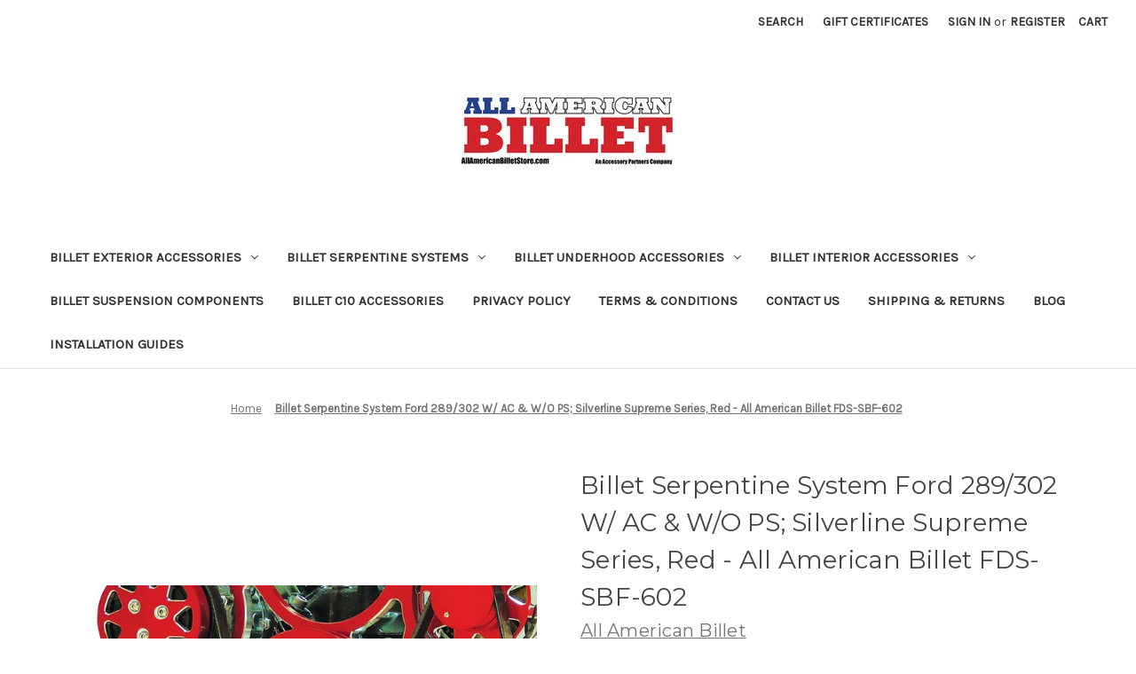

--- FILE ---
content_type: text/html; charset=UTF-8
request_url: https://allamericanbilletstore.com/billet-serpentine-system-ford-289-302-w-ac-w-o-ps-silverline-supreme-series-red-all-american-billet-fds-sbf-602/
body_size: 17872
content:


<!DOCTYPE html>
<html class="no-js" lang="en">
    <head>
        <title>Billet Serpentine System Ford 289/302 W/ AC &amp; W/O PS; Silverline Supreme Series, Red - All American Billet FDS-SBF-602 - All American Billet Store</title>
        <link rel="dns-prefetch preconnect" href="https://cdn11.bigcommerce.com/s-silgch25" crossorigin><link rel="dns-prefetch preconnect" href="https://fonts.googleapis.com/" crossorigin><link rel="dns-prefetch preconnect" href="https://fonts.gstatic.com/" crossorigin>
        <meta property="product:price:amount" content="2155.5" /><meta property="product:price:currency" content="USD" /><meta property="og:url" content="https://allamericanbilletstore.com/billet-serpentine-system-ford-289-302-w-ac-w-o-ps-silverline-supreme-series-red-all-american-billet-fds-sbf-602/" /><meta property="og:site_name" content="All American Billet Store" /><meta name="keywords" content="All American Billet Products Fast Free Shipping Lowest Prices"><link rel='canonical' href='https://allamericanbilletstore.com/billet-serpentine-system-ford-289-302-w-ac-w-o-ps-silverline-supreme-series-red-all-american-billet-fds-sbf-602/' /><meta name='platform' content='bigcommerce.stencil' /><meta property="og:type" content="product" />
<meta property="og:title" content="Billet Serpentine System Ford 289/302 W/ AC &amp; W/O PS; Silverline Supreme Series, Red - All American Billet FDS-SBF-602" />
<meta property="og:description" content="robc@accessorypartners.com" />
<meta property="og:image" content="https://cdn11.bigcommerce.com/s-silgch25/products/629/images/798/red__84128.1471990084.380.380.jpg?c=2" />
<meta property="fb:admins" content="robc@accessorypartners.com" />
<meta property="og:availability" content="instock" />
<meta property="pinterest:richpins" content="enabled" />
        
         

        <link href="https://cdn11.bigcommerce.com/s-silgch25/product_images/favicon-16x16.png?t&#x3D;1452874585" rel="shortcut icon">
        <meta name="viewport" content="width=device-width, initial-scale=1">

        <script>
            document.documentElement.className = document.documentElement.className.replace('no-js', 'js');
        </script>

        <script>
    function browserSupportsAllFeatures() {
        return window.Promise
            && window.fetch
            && window.URL
            && window.URLSearchParams
            && window.WeakMap
            // object-fit support
            && ('objectFit' in document.documentElement.style);
    }

    function loadScript(src) {
        var js = document.createElement('script');
        js.src = src;
        js.onerror = function () {
            console.error('Failed to load polyfill script ' + src);
        };
        document.head.appendChild(js);
    }

    if (!browserSupportsAllFeatures()) {
        loadScript('https://cdn11.bigcommerce.com/s-silgch25/stencil/04a03260-b13e-013c-5cec-56639750d060/dist/theme-bundle.polyfills.js');
    }
</script>
        <script>window.consentManagerTranslations = `{"locale":"en","locales":{"consent_manager.data_collection_warning":"en","consent_manager.accept_all_cookies":"en","consent_manager.gdpr_settings":"en","consent_manager.data_collection_preferences":"en","consent_manager.manage_data_collection_preferences":"en","consent_manager.use_data_by_cookies":"en","consent_manager.data_categories_table":"en","consent_manager.allow":"en","consent_manager.accept":"en","consent_manager.deny":"en","consent_manager.dismiss":"en","consent_manager.reject_all":"en","consent_manager.category":"en","consent_manager.purpose":"en","consent_manager.functional_category":"en","consent_manager.functional_purpose":"en","consent_manager.analytics_category":"en","consent_manager.analytics_purpose":"en","consent_manager.targeting_category":"en","consent_manager.advertising_category":"en","consent_manager.advertising_purpose":"en","consent_manager.essential_category":"en","consent_manager.esential_purpose":"en","consent_manager.yes":"en","consent_manager.no":"en","consent_manager.not_available":"en","consent_manager.cancel":"en","consent_manager.save":"en","consent_manager.back_to_preferences":"en","consent_manager.close_without_changes":"en","consent_manager.unsaved_changes":"en","consent_manager.by_using":"en","consent_manager.agree_on_data_collection":"en","consent_manager.change_preferences":"en","consent_manager.cancel_dialog_title":"en","consent_manager.privacy_policy":"en","consent_manager.allow_category_tracking":"en","consent_manager.disallow_category_tracking":"en"},"translations":{"consent_manager.data_collection_warning":"We use cookies (and other similar technologies) to collect data to improve your shopping experience.","consent_manager.accept_all_cookies":"Accept All Cookies","consent_manager.gdpr_settings":"Settings","consent_manager.data_collection_preferences":"Website Data Collection Preferences","consent_manager.manage_data_collection_preferences":"Manage Website Data Collection Preferences","consent_manager.use_data_by_cookies":" uses data collected by cookies and JavaScript libraries to improve your shopping experience.","consent_manager.data_categories_table":"The table below outlines how we use this data by category. To opt out of a category of data collection, select 'No' and save your preferences.","consent_manager.allow":"Allow","consent_manager.accept":"Accept","consent_manager.deny":"Deny","consent_manager.dismiss":"Dismiss","consent_manager.reject_all":"Reject all","consent_manager.category":"Category","consent_manager.purpose":"Purpose","consent_manager.functional_category":"Functional","consent_manager.functional_purpose":"Enables enhanced functionality, such as videos and live chat. If you do not allow these, then some or all of these functions may not work properly.","consent_manager.analytics_category":"Analytics","consent_manager.analytics_purpose":"Provide statistical information on site usage, e.g., web analytics so we can improve this website over time.","consent_manager.targeting_category":"Targeting","consent_manager.advertising_category":"Advertising","consent_manager.advertising_purpose":"Used to create profiles or personalize content to enhance your shopping experience.","consent_manager.essential_category":"Essential","consent_manager.esential_purpose":"Essential for the site and any requested services to work, but do not perform any additional or secondary function.","consent_manager.yes":"Yes","consent_manager.no":"No","consent_manager.not_available":"N/A","consent_manager.cancel":"Cancel","consent_manager.save":"Save","consent_manager.back_to_preferences":"Back to Preferences","consent_manager.close_without_changes":"You have unsaved changes to your data collection preferences. Are you sure you want to close without saving?","consent_manager.unsaved_changes":"You have unsaved changes","consent_manager.by_using":"By using our website, you're agreeing to our","consent_manager.agree_on_data_collection":"By using our website, you're agreeing to the collection of data as described in our ","consent_manager.change_preferences":"You can change your preferences at any time","consent_manager.cancel_dialog_title":"Are you sure you want to cancel?","consent_manager.privacy_policy":"Privacy Policy","consent_manager.allow_category_tracking":"Allow [CATEGORY_NAME] tracking","consent_manager.disallow_category_tracking":"Disallow [CATEGORY_NAME] tracking"}}`;</script>

        <script>
            window.lazySizesConfig = window.lazySizesConfig || {};
            window.lazySizesConfig.loadMode = 1;
        </script>
        <script async src="https://cdn11.bigcommerce.com/s-silgch25/stencil/04a03260-b13e-013c-5cec-56639750d060/dist/theme-bundle.head_async.js"></script>
        
        <link href="https://fonts.googleapis.com/css?family=Montserrat:700,500,400%7CKarla:400&display=block" rel="stylesheet">
        
        <script async src="https://cdn11.bigcommerce.com/s-silgch25/stencil/04a03260-b13e-013c-5cec-56639750d060/dist/theme-bundle.font.js"></script>

        <link data-stencil-stylesheet href="https://cdn11.bigcommerce.com/s-silgch25/stencil/04a03260-b13e-013c-5cec-56639750d060/css/theme-2be4fcb0-b2ed-013c-c563-5a7af3c1dc8f.css" rel="stylesheet">

        <!-- Start Tracking Code for analytics_googleanalytics -->

        <script type="text/javascript" >
    document.onreadystatechange = function () {
        if (document.readyState === "interactive") {
        	(function(d, p) {
        	    var h = d.getElementsByTagName("head"),
        	        s1 = d.createElement('script'),
        	        s2 = d.createElement('script');

        		if (p.indexOf('/checkout') > -1) {
        			s1.setAttribute("type", "text/javascript");
        	    	s1.setAttribute("src", "https://cdnjs.cloudflare.com/ajax/libs/jquery/2.2.4/jquery.min.js");
        	    	h[0].appendChild(s1);
        		}

                function defer() {
            		if (window.jQuery) {
                	    s2.setAttribute("type", "text/javascript");
                	    s2.setAttribute("src", "https://apps.minibc.com/bootstrap/5d8a8da87e26b");

                	    h[0].appendChild(s2);
                    }
                    else{
                        setTimeout(defer, 1000);
                    }
                };
                defer();
        	})(document, window.location.pathname);
        }
    }
    </script>

<!-- End Tracking Code for analytics_googleanalytics -->


<script type="text/javascript" src="https://checkout-sdk.bigcommerce.com/v1/loader.js" defer ></script>
<script src="https://www.google.com/recaptcha/api.js" async defer></script>
<script type="text/javascript">
var BCData = {"product_attributes":{"sku":"FDS-SBF-602","upc":null,"mpn":null,"gtin":null,"weight":null,"base":true,"image":null,"price":{"without_tax":{"formatted":"$2,155.50","value":2155.5,"currency":"USD"},"tax_label":"Tax","rrp_without_tax":{"formatted":"$2,395.00","value":2395,"currency":"USD"},"saved":{"formatted":"$239.50","value":239.5,"currency":"USD"}},"stock":null,"instock":true,"stock_message":null,"purchasable":false,"purchasing_message":"","call_for_price_message":null}};
</script>

<script nonce="">
(function () {
    var xmlHttp = new XMLHttpRequest();

    xmlHttp.open('POST', 'https://bes.gcp.data.bigcommerce.com/nobot');
    xmlHttp.setRequestHeader('Content-Type', 'application/json');
    xmlHttp.send('{"store_id":"967299","timezone_offset":"-7.0","timestamp":"2026-01-16T07:04:39.24035400Z","visit_id":"c2177936-e83e-4643-8945-55ef9ef588eb","channel_id":1}');
})();
</script>

    </head>
    <body>
        <svg data-src="https://cdn11.bigcommerce.com/s-silgch25/stencil/04a03260-b13e-013c-5cec-56639750d060/img/icon-sprite.svg" class="icons-svg-sprite"></svg>

        <a href="#main-content" class="skip-to-main-link">Skip to main content</a>
<header class="header" role="banner">
    <a href="#" class="mobileMenu-toggle" data-mobile-menu-toggle="menu">
        <span class="mobileMenu-toggleIcon">Toggle menu</span>
    </a>
    <nav class="navUser">
        
    <ul class="navUser-section navUser-section--alt">
        <li class="navUser-item">
            <a class="navUser-action navUser-item--compare"
               href="/compare"
               data-compare-nav
               aria-label="Compare"
            >
                Compare <span class="countPill countPill--positive countPill--alt"></span>
            </a>
        </li>
        <li class="navUser-item">
            <button class="navUser-action navUser-action--quickSearch"
               type="button"
               id="quick-search-expand"
               data-search="quickSearch"
               aria-controls="quickSearch"
               aria-label="Search"
            >
                Search
            </button>
        </li>
            <li class="navUser-item">
                <a class="navUser-action"
                   href="/giftcertificates.php"
                   aria-label="Gift Certificates"
                >
                    Gift Certificates
                </a>
            </li>
        <li class="navUser-item navUser-item--account">
                <a class="navUser-action"
                   href="/login.php"
                   aria-label="Sign in"
                >
                    Sign in
                </a>
                    <span class="navUser-or">or</span>
                    <a class="navUser-action"
                       href="/login.php?action&#x3D;create_account"
                       aria-label="Register"
                    >
                        Register
                    </a>
        </li>
        <li class="navUser-item navUser-item--cart">
            <a class="navUser-action"
               data-cart-preview
               data-dropdown="cart-preview-dropdown"
               data-options="align:right"
               href="/cart.php"
               aria-label="Cart with 0 items"
            >
                <span class="navUser-item-cartLabel">Cart</span>
                <span class="countPill cart-quantity"></span>
            </a>

            <div class="dropdown-menu" id="cart-preview-dropdown" data-dropdown-content aria-hidden="true"></div>
        </li>
    </ul>
    <div class="dropdown dropdown--quickSearch" id="quickSearch" aria-hidden="true" data-prevent-quick-search-close>
        <div class="container">
    <form class="form" onsubmit="return false" data-url="/search.php" data-quick-search-form>
        <fieldset class="form-fieldset">
            <div class="form-field">
                <label class="is-srOnly" for="nav-quick-search">Search</label>
                <input class="form-input"
                       data-search-quick
                       name="nav-quick-search"
                       id="nav-quick-search"
                       data-error-message="Search field cannot be empty."
                       placeholder="Search the store"
                       autocomplete="off"
                >
            </div>
        </fieldset>
    </form>
    <section class="quickSearchResults" data-bind="html: results"></section>
    <p role="status"
       aria-live="polite"
       class="aria-description--hidden"
       data-search-aria-message-predefined-text="product results for"
    ></p>
</div>
    </div>
</nav>

        <div class="header-logo header-logo--center">
            <a href="https://allamericanbilletstore.com/" class="header-logo__link" data-header-logo-link>
        <div class="header-logo-image-container">
            <img class="header-logo-image"
                 src="https://cdn11.bigcommerce.com/s-silgch25/images/stencil/245x85/aab_red_white_blue_tex_logo_1455039945__01292.original.jpg"
                 srcset="https://cdn11.bigcommerce.com/s-silgch25/images/stencil/250x100/aab_red_white_blue_tex_logo_1455039945__01292.original.jpg"
                 alt="All American Billet Store"
                 title="All American Billet Store">
        </div>
</a>
        </div>
    <div class="navPages-container" id="menu" data-menu>
        <nav class="navPages">
    <div class="navPages-quickSearch">
        <div class="container">
    <form class="form" onsubmit="return false" data-url="/search.php" data-quick-search-form>
        <fieldset class="form-fieldset">
            <div class="form-field">
                <label class="is-srOnly" for="nav-menu-quick-search">Search</label>
                <input class="form-input"
                       data-search-quick
                       name="nav-menu-quick-search"
                       id="nav-menu-quick-search"
                       data-error-message="Search field cannot be empty."
                       placeholder="Search the store"
                       autocomplete="off"
                >
            </div>
        </fieldset>
    </form>
    <section class="quickSearchResults" data-bind="html: results"></section>
    <p role="status"
       aria-live="polite"
       class="aria-description--hidden"
       data-search-aria-message-predefined-text="product results for"
    ></p>
</div>
    </div>
    <ul class="navPages-list">
            <li class="navPages-item">
                <a class="navPages-action has-subMenu"
   href="https://allamericanbilletstore.com/billet-exterior-accessories/"
   data-collapsible="navPages-152"
>
    Billet Exterior Accessories
    <i class="icon navPages-action-moreIcon" aria-hidden="true">
        <svg><use href="#icon-chevron-down" /></svg>
    </i>
</a>
<div class="navPage-subMenu" id="navPages-152" aria-hidden="true" tabindex="-1">
    <ul class="navPage-subMenu-list">
        <li class="navPage-subMenu-item">
            <a class="navPage-subMenu-action navPages-action"
               href="https://allamericanbilletstore.com/billet-exterior-accessories/"
               aria-label="All Billet Exterior Accessories"
            >
                All Billet Exterior Accessories
            </a>
        </li>
            <li class="navPage-subMenu-item">
                    <a class="navPage-subMenu-action navPages-action"
                       href="https://allamericanbilletstore.com/billet-exterior-emblems/"
                       aria-label="Billet Exterior Emblems"
                    >
                        Billet Exterior Emblems
                    </a>
            </li>
            <li class="navPage-subMenu-item">
                    <a class="navPage-subMenu-action navPages-action"
                       href="https://allamericanbilletstore.com/billet-gas-doors/"
                       aria-label="Billet Gas Doors"
                    >
                        Billet Gas Doors
                    </a>
            </li>
            <li class="navPage-subMenu-item">
                    <a class="navPage-subMenu-action navPages-action"
                       href="https://allamericanbilletstore.com/billet-tailgate-latch-kit/"
                       aria-label="Billet Tailgate Latch Kit"
                    >
                        Billet Tailgate Latch Kit
                    </a>
            </li>
            <li class="navPage-subMenu-item">
                    <a class="navPage-subMenu-action navPages-action has-subMenu"
                       href="https://allamericanbilletstore.com/billet-windshield-wipers/"
                       aria-label="Billet Windshield Wipers"
                    >
                        Billet Windshield Wipers
                        <span class="collapsible-icon-wrapper"
                            data-collapsible="navPages-55"
                            data-collapsible-disabled-breakpoint="medium"
                            data-collapsible-disabled-state="open"
                            data-collapsible-enabled-state="closed"
                        >
                            <i class="icon navPages-action-moreIcon" aria-hidden="true">
                                <svg><use href="#icon-chevron-down" /></svg>
                            </i>
                        </span>
                    </a>
                    <ul class="navPage-childList" id="navPages-55">
                        <li class="navPage-childList-item">
                            <a class="navPage-childList-action navPages-action"
                               href="https://allamericanbilletstore.com/5in-arm-billet-windshield-wipers/"
                               aria-label="5in Arm Billet Windshield Wipers"
                            >
                                5in Arm Billet Windshield Wipers
                            </a>
                        </li>
                        <li class="navPage-childList-item">
                            <a class="navPage-childList-action navPages-action"
                               href="https://allamericanbilletstore.com/7in-arm-billet-windshield-wipers/"
                               aria-label="7in Arm Billet Windshield Wipers"
                            >
                                7in Arm Billet Windshield Wipers
                            </a>
                        </li>
                    </ul>
            </li>
            <li class="navPage-subMenu-item">
                    <a class="navPage-subMenu-action navPages-action"
                       href="https://allamericanbilletstore.com/billet-wiper-post-covers/"
                       aria-label="Billet Wiper Post Covers"
                    >
                        Billet Wiper Post Covers
                    </a>
            </li>
    </ul>
</div>
            </li>
            <li class="navPages-item">
                <a class="navPages-action has-subMenu"
   href="https://allamericanbilletstore.com/billet-serpentine-systems/"
   data-collapsible="navPages-35"
>
    Billet Serpentine Systems
    <i class="icon navPages-action-moreIcon" aria-hidden="true">
        <svg><use href="#icon-chevron-down" /></svg>
    </i>
</a>
<div class="navPage-subMenu" id="navPages-35" aria-hidden="true" tabindex="-1">
    <ul class="navPage-subMenu-list">
        <li class="navPage-subMenu-item">
            <a class="navPage-subMenu-action navPages-action"
               href="https://allamericanbilletstore.com/billet-serpentine-systems/"
               aria-label="All Billet Serpentine Systems"
            >
                All Billet Serpentine Systems
            </a>
        </li>
            <li class="navPage-subMenu-item">
                    <a class="navPage-subMenu-action navPages-action has-subMenu"
                       href="https://allamericanbilletstore.com/chevy-billet-serpentine-systems/"
                       aria-label="Chevy Billet Serpentine Systems"
                    >
                        Chevy Billet Serpentine Systems
                        <span class="collapsible-icon-wrapper"
                            data-collapsible="navPages-38"
                            data-collapsible-disabled-breakpoint="medium"
                            data-collapsible-disabled-state="open"
                            data-collapsible-enabled-state="closed"
                        >
                            <i class="icon navPages-action-moreIcon" aria-hidden="true">
                                <svg><use href="#icon-chevron-down" /></svg>
                            </i>
                        </span>
                    </a>
                    <ul class="navPage-childList" id="navPages-38">
                        <li class="navPage-childList-item">
                            <a class="navPage-childList-action navPages-action"
                               href="https://allamericanbilletstore.com/small-block/"
                               aria-label="Small Block "
                            >
                                Small Block 
                            </a>
                        </li>
                        <li class="navPage-childList-item">
                            <a class="navPage-childList-action navPages-action"
                               href="https://allamericanbilletstore.com/big-block/"
                               aria-label="Big Block"
                            >
                                Big Block
                            </a>
                        </li>
                        <li class="navPage-childList-item">
                            <a class="navPage-childList-action navPages-action"
                               href="https://allamericanbilletstore.com/ls1-ls2-ls3-ls6/"
                               aria-label="LS1, LS2, LS3 &amp; LS6"
                            >
                                LS1, LS2, LS3 &amp; LS6
                            </a>
                        </li>
                        <li class="navPage-childList-item">
                            <a class="navPage-childList-action navPages-action"
                               href="https://allamericanbilletstore.com/ls7/"
                               aria-label="LS7"
                            >
                                LS7
                            </a>
                        </li>
                        <li class="navPage-childList-item">
                            <a class="navPage-childList-action navPages-action"
                               href="https://allamericanbilletstore.com/lsx/"
                               aria-label="LSX "
                            >
                                LSX 
                            </a>
                        </li>
                    </ul>
            </li>
            <li class="navPage-subMenu-item">
                    <a class="navPage-subMenu-action navPages-action has-subMenu"
                       href="https://allamericanbilletstore.com/ford-billet-serpentine-systems/"
                       aria-label="Ford Billet Serpentine Systems"
                    >
                        Ford Billet Serpentine Systems
                        <span class="collapsible-icon-wrapper"
                            data-collapsible="navPages-37"
                            data-collapsible-disabled-breakpoint="medium"
                            data-collapsible-disabled-state="open"
                            data-collapsible-enabled-state="closed"
                        >
                            <i class="icon navPages-action-moreIcon" aria-hidden="true">
                                <svg><use href="#icon-chevron-down" /></svg>
                            </i>
                        </span>
                    </a>
                    <ul class="navPage-childList" id="navPages-37">
                        <li class="navPage-childList-item">
                            <a class="navPage-childList-action navPages-action"
                               href="https://allamericanbilletstore.com/289-302/"
                               aria-label="289/302"
                            >
                                289/302
                            </a>
                        </li>
                        <li class="navPage-childList-item">
                            <a class="navPage-childList-action navPages-action"
                               href="https://allamericanbilletstore.com/351/"
                               aria-label="351 "
                            >
                                351 
                            </a>
                        </li>
                        <li class="navPage-childList-item">
                            <a class="navPage-childList-action navPages-action"
                               href="https://allamericanbilletstore.com/429-460-385-series/"
                               aria-label="429/460 (385 Series)"
                            >
                                429/460 (385 Series)
                            </a>
                        </li>
                        <li class="navPage-childList-item">
                            <a class="navPage-childList-action navPages-action"
                               href="https://allamericanbilletstore.com/fe-series/"
                               aria-label="FE Series"
                            >
                                FE Series
                            </a>
                        </li>
                    </ul>
            </li>
            <li class="navPage-subMenu-item">
                    <a class="navPage-subMenu-action navPages-action has-subMenu"
                       href="https://allamericanbilletstore.com/chrysler-billet-serpentine-systems/"
                       aria-label="Chrysler Billet Serpentine Systems"
                    >
                        Chrysler Billet Serpentine Systems
                        <span class="collapsible-icon-wrapper"
                            data-collapsible="navPages-36"
                            data-collapsible-disabled-breakpoint="medium"
                            data-collapsible-disabled-state="open"
                            data-collapsible-enabled-state="closed"
                        >
                            <i class="icon navPages-action-moreIcon" aria-hidden="true">
                                <svg><use href="#icon-chevron-down" /></svg>
                            </i>
                        </span>
                    </a>
                    <ul class="navPage-childList" id="navPages-36">
                        <li class="navPage-childList-item">
                            <a class="navPage-childList-action navPages-action"
                               href="https://allamericanbilletstore.com/big-block-1/"
                               aria-label="Big Block"
                            >
                                Big Block
                            </a>
                        </li>
                        <li class="navPage-childList-item">
                            <a class="navPage-childList-action navPages-action"
                               href="https://allamericanbilletstore.com/small-block-1/"
                               aria-label="Small Block "
                            >
                                Small Block 
                            </a>
                        </li>
                        <li class="navPage-childList-item">
                            <a class="navPage-childList-action navPages-action"
                               href="https://allamericanbilletstore.com/hemi/"
                               aria-label="HEMI"
                            >
                                HEMI
                            </a>
                        </li>
                    </ul>
            </li>
    </ul>
</div>
            </li>
            <li class="navPages-item">
                <a class="navPages-action has-subMenu"
   href="https://allamericanbilletstore.com/billet-underhood-accessories/"
   data-collapsible="navPages-151"
>
    Billet Underhood Accessories
    <i class="icon navPages-action-moreIcon" aria-hidden="true">
        <svg><use href="#icon-chevron-down" /></svg>
    </i>
</a>
<div class="navPage-subMenu" id="navPages-151" aria-hidden="true" tabindex="-1">
    <ul class="navPage-subMenu-list">
        <li class="navPage-subMenu-item">
            <a class="navPage-subMenu-action navPages-action"
               href="https://allamericanbilletstore.com/billet-underhood-accessories/"
               aria-label="All Billet Underhood Accessories"
            >
                All Billet Underhood Accessories
            </a>
        </li>
            <li class="navPage-subMenu-item">
                    <a class="navPage-subMenu-action navPages-action"
                       href="https://allamericanbilletstore.com/billet-air-cleaner-nuts/"
                       aria-label="Billet Air Cleaner Nuts"
                    >
                        Billet Air Cleaner Nuts
                    </a>
            </li>
            <li class="navPage-subMenu-item">
                    <a class="navPage-subMenu-action navPages-action has-subMenu"
                       href="https://allamericanbilletstore.com/billet-hood-hinges/"
                       aria-label="Billet Hood Hinges"
                    >
                        Billet Hood Hinges
                        <span class="collapsible-icon-wrapper"
                            data-collapsible="navPages-129"
                            data-collapsible-disabled-breakpoint="medium"
                            data-collapsible-disabled-state="open"
                            data-collapsible-enabled-state="closed"
                        >
                            <i class="icon navPages-action-moreIcon" aria-hidden="true">
                                <svg><use href="#icon-chevron-down" /></svg>
                            </i>
                        </span>
                    </a>
                    <ul class="navPage-childList" id="navPages-129">
                        <li class="navPage-childList-item">
                            <a class="navPage-childList-action navPages-action"
                               href="https://allamericanbilletstore.com/chevy-gmc/"
                               aria-label="Chevy &amp; GMC "
                            >
                                Chevy &amp; GMC 
                            </a>
                        </li>
                        <li class="navPage-childList-item">
                            <a class="navPage-childList-action navPages-action"
                               href="https://allamericanbilletstore.com/ford-HH/"
                               aria-label="Ford"
                            >
                                Ford
                            </a>
                        </li>
                    </ul>
            </li>
            <li class="navPage-subMenu-item">
                    <a class="navPage-subMenu-action navPages-action has-subMenu"
                       href="https://allamericanbilletstore.com/billet-reservoirs/"
                       aria-label="Billet Reservoirs"
                    >
                        Billet Reservoirs
                        <span class="collapsible-icon-wrapper"
                            data-collapsible="navPages-44"
                            data-collapsible-disabled-breakpoint="medium"
                            data-collapsible-disabled-state="open"
                            data-collapsible-enabled-state="closed"
                        >
                            <i class="icon navPages-action-moreIcon" aria-hidden="true">
                                <svg><use href="#icon-chevron-down" /></svg>
                            </i>
                        </span>
                    </a>
                    <ul class="navPage-childList" id="navPages-44">
                        <li class="navPage-childList-item">
                            <a class="navPage-childList-action navPages-action"
                               href="https://allamericanbilletstore.com/billet-power-steering-reservoir/"
                               aria-label="Billet Power Steering Reservoirs"
                            >
                                Billet Power Steering Reservoirs
                            </a>
                        </li>
                        <li class="navPage-childList-item">
                            <a class="navPage-childList-action navPages-action"
                               href="https://allamericanbilletstore.com/billet-radiator-overflow-reservoir/"
                               aria-label="Billet Radiator Overflow Tanks"
                            >
                                Billet Radiator Overflow Tanks
                            </a>
                        </li>
                    </ul>
            </li>
            <li class="navPage-subMenu-item">
                    <a class="navPage-subMenu-action navPages-action"
                       href="https://allamericanbilletstore.com/billet-oil-breathers-filters/"
                       aria-label="Billet Oil Breathers &amp; Filters"
                    >
                        Billet Oil Breathers &amp; Filters
                    </a>
            </li>
            <li class="navPage-subMenu-item">
                    <a class="navPage-subMenu-action navPages-action"
                       href="https://allamericanbilletstore.com/billet-fuel-pump-block-off/"
                       aria-label="Billet Fuel Pump Block Off"
                    >
                        Billet Fuel Pump Block Off
                    </a>
            </li>
            <li class="navPage-subMenu-item">
                    <a class="navPage-subMenu-action navPages-action"
                       href="https://allamericanbilletstore.com/billet-spark-plug-wire-seperators/"
                       aria-label="Billet Spark Plug Wire Seperators"
                    >
                        Billet Spark Plug Wire Seperators
                    </a>
            </li>
            <li class="navPage-subMenu-item">
                    <a class="navPage-subMenu-action navPages-action has-subMenu"
                       href="https://allamericanbilletstore.com/billet-ac-bulkheads/"
                       aria-label="Billet AC Bulkheads"
                    >
                        Billet AC Bulkheads
                        <span class="collapsible-icon-wrapper"
                            data-collapsible="navPages-18"
                            data-collapsible-disabled-breakpoint="medium"
                            data-collapsible-disabled-state="open"
                            data-collapsible-enabled-state="closed"
                        >
                            <i class="icon navPages-action-moreIcon" aria-hidden="true">
                                <svg><use href="#icon-chevron-down" /></svg>
                            </i>
                        </span>
                    </a>
                    <ul class="navPage-childList" id="navPages-18">
                        <li class="navPage-childList-item">
                            <a class="navPage-childList-action navPages-action"
                               href="https://allamericanbilletstore.com/2-port-billet-bulkheads/"
                               aria-label="2 Port Billet Bulkheads"
                            >
                                2 Port Billet Bulkheads
                            </a>
                        </li>
                        <li class="navPage-childList-item">
                            <a class="navPage-childList-action navPages-action"
                               href="https://allamericanbilletstore.com/4-port-billet-bulkhead/"
                               aria-label="4 Port Billet Bulkhead"
                            >
                                4 Port Billet Bulkhead
                            </a>
                        </li>
                    </ul>
            </li>
            <li class="navPage-subMenu-item">
                    <a class="navPage-subMenu-action navPages-action has-subMenu"
                       href="https://allamericanbilletstore.com/billet-fender-washers/"
                       aria-label="Billet Fender Washers"
                    >
                        Billet Fender Washers
                        <span class="collapsible-icon-wrapper"
                            data-collapsible="navPages-54"
                            data-collapsible-disabled-breakpoint="medium"
                            data-collapsible-disabled-state="open"
                            data-collapsible-enabled-state="closed"
                        >
                            <i class="icon navPages-action-moreIcon" aria-hidden="true">
                                <svg><use href="#icon-chevron-down" /></svg>
                            </i>
                        </span>
                    </a>
                    <ul class="navPage-childList" id="navPages-54">
                        <li class="navPage-childList-item">
                            <a class="navPage-childList-action navPages-action"
                               href="https://allamericanbilletstore.com/billet-fender-washers-for-10-bolt/"
                               aria-label="Billet Fender Washers For #10 Bolt"
                            >
                                Billet Fender Washers For #10 Bolt
                            </a>
                        </li>
                        <li class="navPage-childList-item">
                            <a class="navPage-childList-action navPages-action"
                               href="https://allamericanbilletstore.com/billet-fender-washers-for-1-4-bolt/"
                               aria-label="Billet Fender Washers For 1/4&quot; Bolt"
                            >
                                Billet Fender Washers For 1/4&quot; Bolt
                            </a>
                        </li>
                        <li class="navPage-childList-item">
                            <a class="navPage-childList-action navPages-action"
                               href="https://allamericanbilletstore.com/billet-fender-washers-for-5-16-bolt/"
                               aria-label="Billet Fender Washers For 5/16&quot; Bolt"
                            >
                                Billet Fender Washers For 5/16&quot; Bolt
                            </a>
                        </li>
                        <li class="navPage-childList-item">
                            <a class="navPage-childList-action navPages-action"
                               href="https://allamericanbilletstore.com/billet-fender-washers-for-3-8-bolt/"
                               aria-label="Billet Fender Washers For 3/8&quot; Bolt"
                            >
                                Billet Fender Washers For 3/8&quot; Bolt
                            </a>
                        </li>
                        <li class="navPage-childList-item">
                            <a class="navPage-childList-action navPages-action"
                               href="https://allamericanbilletstore.com/billet-fender-washers-for-7-16-bolt/"
                               aria-label="Billet Fender Washers for 7/16&quot; Bolt"
                            >
                                Billet Fender Washers for 7/16&quot; Bolt
                            </a>
                        </li>
                    </ul>
            </li>
    </ul>
</div>
            </li>
            <li class="navPages-item">
                <a class="navPages-action has-subMenu"
   href="https://allamericanbilletstore.com/billet-interior-accessories/"
   data-collapsible="navPages-26"
>
    Billet Interior Accessories
    <i class="icon navPages-action-moreIcon" aria-hidden="true">
        <svg><use href="#icon-chevron-down" /></svg>
    </i>
</a>
<div class="navPage-subMenu" id="navPages-26" aria-hidden="true" tabindex="-1">
    <ul class="navPage-subMenu-list">
        <li class="navPage-subMenu-item">
            <a class="navPage-subMenu-action navPages-action"
               href="https://allamericanbilletstore.com/billet-interior-accessories/"
               aria-label="All Billet Interior Accessories"
            >
                All Billet Interior Accessories
            </a>
        </li>
            <li class="navPage-subMenu-item">
                    <a class="navPage-subMenu-action navPages-action"
                       href="https://allamericanbilletstore.com/billet-ash-tray-knobs/"
                       aria-label="Billet Ash Tray Knobs"
                    >
                        Billet Ash Tray Knobs
                    </a>
            </li>
            <li class="navPage-subMenu-item">
                    <a class="navPage-subMenu-action navPages-action"
                       href="https://allamericanbilletstore.com/billet-dash-inserts/"
                       aria-label="Billet Dash Inserts"
                    >
                        Billet Dash Inserts
                    </a>
            </li>
            <li class="navPage-subMenu-item">
                    <a class="navPage-subMenu-action navPages-action"
                       href="https://allamericanbilletstore.com/billet-dash-knobs/"
                       aria-label="Billet Dash Knobs"
                    >
                        Billet Dash Knobs
                    </a>
            </li>
            <li class="navPage-subMenu-item">
                    <a class="navPage-subMenu-action navPages-action"
                       href="https://allamericanbilletstore.com/billet-dimmer-switch-cover/"
                       aria-label="Billet Dimmer Switch Cover"
                    >
                        Billet Dimmer Switch Cover
                    </a>
            </li>
            <li class="navPage-subMenu-item">
                    <a class="navPage-subMenu-action navPages-action"
                       href="https://allamericanbilletstore.com/billet-door-handles/"
                       aria-label="Billet Door Handles"
                    >
                        Billet Door Handles
                    </a>
            </li>
            <li class="navPage-subMenu-item">
                    <a class="navPage-subMenu-action navPages-action"
                       href="https://allamericanbilletstore.com/billet-door-lock-knobs/"
                       aria-label="Billet Door Lock Knobs"
                    >
                        Billet Door Lock Knobs
                    </a>
            </li>
            <li class="navPage-subMenu-item">
                    <a class="navPage-subMenu-action navPages-action"
                       href="https://allamericanbilletstore.com/billet-door-prop-rod/"
                       aria-label="Billet Door Prop Rod"
                    >
                        Billet Door Prop Rod
                    </a>
            </li>
            <li class="navPage-subMenu-item">
                    <a class="navPage-subMenu-action navPages-action"
                       href="https://allamericanbilletstore.com/billet-e-brake-handles/"
                       aria-label="Billet E Brake Handles"
                    >
                        Billet E Brake Handles
                    </a>
            </li>
            <li class="navPage-subMenu-item">
                    <a class="navPage-subMenu-action navPages-action"
                       href="https://allamericanbilletstore.com/billet-interior-door-cups/"
                       aria-label="Billet Interior Door Cups"
                    >
                        Billet Interior Door Cups
                    </a>
            </li>
            <li class="navPage-subMenu-item">
                    <a class="navPage-subMenu-action navPages-action"
                       href="https://allamericanbilletstore.com/billet-shift-knobs/"
                       aria-label="Billet Shift Knobs"
                    >
                        Billet Shift Knobs
                    </a>
            </li>
            <li class="navPage-subMenu-item">
                    <a class="navPage-subMenu-action navPages-action"
                       href="https://allamericanbilletstore.com/billet-shifter-handles/"
                       aria-label="Billet Shifter Handles"
                    >
                        Billet Shifter Handles
                    </a>
            </li>
            <li class="navPage-subMenu-item">
                    <a class="navPage-subMenu-action navPages-action"
                       href="https://allamericanbilletstore.com/billet-sun-visor-hooks/"
                       aria-label="Billet Sun Visor Hooks"
                    >
                        Billet Sun Visor Hooks
                    </a>
            </li>
            <li class="navPage-subMenu-item">
                    <a class="navPage-subMenu-action navPages-action"
                       href="https://allamericanbilletstore.com/billet-window-cranks/"
                       aria-label="Billet Window Cranks"
                    >
                        Billet Window Cranks
                    </a>
            </li>
            <li class="navPage-subMenu-item">
                    <a class="navPage-subMenu-action navPages-action"
                       href="https://allamericanbilletstore.com/door-handles/"
                       aria-label="Door Handles"
                    >
                        Door Handles
                    </a>
            </li>
            <li class="navPage-subMenu-item">
                    <a class="navPage-subMenu-action navPages-action has-subMenu"
                       href="https://allamericanbilletstore.com/billet-steering-columns/"
                       aria-label="Billet Steering Columns"
                    >
                        Billet Steering Columns
                        <span class="collapsible-icon-wrapper"
                            data-collapsible="navPages-50"
                            data-collapsible-disabled-breakpoint="medium"
                            data-collapsible-disabled-state="open"
                            data-collapsible-enabled-state="closed"
                        >
                            <i class="icon navPages-action-moreIcon" aria-hidden="true">
                                <svg><use href="#icon-chevron-down" /></svg>
                            </i>
                        </span>
                    </a>
                    <ul class="navPage-childList" id="navPages-50">
                        <li class="navPage-childList-item">
                            <a class="navPage-childList-action navPages-action"
                               href="https://allamericanbilletstore.com/28-steering-columns/"
                               aria-label="28&quot; Steering Columns"
                            >
                                28&quot; Steering Columns
                            </a>
                        </li>
                        <li class="navPage-childList-item">
                            <a class="navPage-childList-action navPages-action"
                               href="https://allamericanbilletstore.com/30-steering-columns/"
                               aria-label="30&quot; Steering Columns"
                            >
                                30&quot; Steering Columns
                            </a>
                        </li>
                        <li class="navPage-childList-item">
                            <a class="navPage-childList-action navPages-action"
                               href="https://allamericanbilletstore.com/32-steering-columns/"
                               aria-label="32&quot; Steering Columns"
                            >
                                32&quot; Steering Columns
                            </a>
                        </li>
                        <li class="navPage-childList-item">
                            <a class="navPage-childList-action navPages-action"
                               href="https://allamericanbilletstore.com/34-steering-columns/"
                               aria-label="34&quot; Steering Columns"
                            >
                                34&quot; Steering Columns
                            </a>
                        </li>
                    </ul>
            </li>
            <li class="navPage-subMenu-item">
                    <a class="navPage-subMenu-action navPages-action"
                       href="https://allamericanbilletstore.com/billet-steering-wheels/"
                       aria-label="Billet Steering Wheels"
                    >
                        Billet Steering Wheels
                    </a>
            </li>
    </ul>
</div>
            </li>
            <li class="navPages-item">
                <a class="navPages-action"
   href="https://allamericanbilletstore.com/billet-suspension-components/"
   aria-label="Billet Suspension Components"
>
    Billet Suspension Components
</a>
            </li>
            <li class="navPages-item">
                <a class="navPages-action"
   href="https://allamericanbilletstore.com/billet-c10-accessories/"
   aria-label="Billet C10 Accessories"
>
    Billet C10 Accessories
</a>
            </li>
                 <li class="navPages-item navPages-item-page">
                     <a class="navPages-action"
                        href="https://allamericanbilletstore.com/privacy-policy/"
                        aria-label="Privacy Policy"
                     >
                         Privacy Policy
                     </a>
                 </li>
                 <li class="navPages-item navPages-item-page">
                     <a class="navPages-action"
                        href="https://allamericanbilletstore.com/terms-conditions/"
                        aria-label="Terms &amp; Conditions"
                     >
                         Terms &amp; Conditions
                     </a>
                 </li>
                 <li class="navPages-item navPages-item-page">
                     <a class="navPages-action"
                        href="https://allamericanbilletstore.com/contact-us/"
                        aria-label="Contact Us"
                     >
                         Contact Us
                     </a>
                 </li>
                 <li class="navPages-item navPages-item-page">
                     <a class="navPages-action"
                        href="https://allamericanbilletstore.com/shipping-returns/"
                        aria-label="Shipping &amp; Returns"
                     >
                         Shipping &amp; Returns
                     </a>
                 </li>
                 <li class="navPages-item navPages-item-page">
                     <a class="navPages-action"
                        href="https://allamericanbilletstore.com/blog/"
                        aria-label="Blog"
                     >
                         Blog
                     </a>
                 </li>
                 <li class="navPages-item navPages-item-page">
                     <a class="navPages-action"
                        href="https://allamericanbilletstore.com/installation-guides/"
                        aria-label="Installation Guides"
                     >
                         Installation Guides
                     </a>
                 </li>
    </ul>
    <ul class="navPages-list navPages-list--user">
            <li class="navPages-item">
                <a class="navPages-action"
                   href="/giftcertificates.php"
                   aria-label="Gift Certificates"
                >
                    Gift Certificates
                </a>
            </li>
            <li class="navPages-item">
                <a class="navPages-action"
                   href="/login.php"
                   aria-label="Sign in"
                >
                    Sign in
                </a>
                    or
                    <a class="navPages-action"
                       href="/login.php?action&#x3D;create_account"
                       aria-label="Register"
                    >
                        Register
                    </a>
            </li>
    </ul>
</nav>
    </div>
    <div data-content-region="header_navigation_bottom--global"><div data-layout-id="9524aaf7-f0a8-4c8e-a00a-1d2fc249ef84">       <div data-sub-layout-container="968b26f3-6a57-4460-943a-f253d247eca0" data-layout-name="Layout">
    <style data-container-styling="968b26f3-6a57-4460-943a-f253d247eca0">
        [data-sub-layout-container="968b26f3-6a57-4460-943a-f253d247eca0"] {
            box-sizing: border-box;
            display: flex;
            flex-wrap: wrap;
            z-index: 0;
            position: relative;
            padding-top: 0px;
            padding-right: 0px;
            padding-bottom: 0px;
            padding-left: 0px;
            margin-top: 0px;
            margin-right: 0px;
            margin-bottom: 0px;
            margin-left: 0px;
            border-width: px;
            border-style: ;
            border-color: ;
        }

        [data-sub-layout-container="968b26f3-6a57-4460-943a-f253d247eca0"]:after {
            display: block;
            position: absolute;
            top: 0;
            left: 0;
            bottom: 0;
            right: 0;
            background-size: cover;
            z-index: auto;
        }
    </style>

    <div data-sub-layout="7cef09a6-23cd-4437-8d32-4381316003a5">
        <style data-column-styling="7cef09a6-23cd-4437-8d32-4381316003a5">
            [data-sub-layout="7cef09a6-23cd-4437-8d32-4381316003a5"] {
                display: flex;
                flex-direction: column;
                box-sizing: border-box;
                flex-basis: 100%;
                max-width: 100%;
                z-index: 0;
                position: relative;
                padding-top: 0px;
                padding-right: 10.5px;
                padding-bottom: 0px;
                padding-left: 10.5px;
                margin-top: 0px;
                margin-right: 0px;
                margin-bottom: 0px;
                margin-left: 0px;
                border-width: px;
                border-style: ;
                border-color: ;
                justify-content: center;
            }
            [data-sub-layout="7cef09a6-23cd-4437-8d32-4381316003a5"]:after {
                display: block;
                position: absolute;
                top: 0;
                left: 0;
                bottom: 0;
                right: 0;
                background-size: cover;
                z-index: auto;
            }
            @media only screen and (max-width: 700px) {
                [data-sub-layout="7cef09a6-23cd-4437-8d32-4381316003a5"] {
                    flex-basis: 100%;
                    max-width: 100%;
                }
            }
        </style>
    </div>
</div>

</div></div>
</header>
<div data-content-region="header_bottom--global"></div>
<div data-content-region="header_bottom"></div>
        <div class="body" id="main-content" data-currency-code="USD">
     
    <div class="container">
        
    <nav aria-label="Breadcrumb">
    <ol class="breadcrumbs">
                <li class="breadcrumb ">
                    <a class="breadcrumb-label"
                       href="https://allamericanbilletstore.com/"
                       
                    >
                        <span>Home</span>
                    </a>
                </li>
                <li class="breadcrumb is-active">
                    <a class="breadcrumb-label"
                       href="https://allamericanbilletstore.com/billet-serpentine-system-ford-289-302-w-ac-w-o-ps-silverline-supreme-series-red-all-american-billet-fds-sbf-602/"
                       aria-current="page"
                    >
                        <span>Billet Serpentine System Ford 289/302 W/ AC &amp; W/O PS; Silverline Supreme Series, Red - All American Billet FDS-SBF-602</span>
                    </a>
                </li>
    </ol>
</nav>

<script type="application/ld+json">
{
    "@context": "https://schema.org",
    "@type": "BreadcrumbList",
    "itemListElement":
    [
        {
            "@type": "ListItem",
            "position": 1,
            "item": {
                "@id": "https://allamericanbilletstore.com/",
                "name": "Home"
            }
        },
        {
            "@type": "ListItem",
            "position": 2,
            "item": {
                "@id": "https://allamericanbilletstore.com/billet-serpentine-system-ford-289-302-w-ac-w-o-ps-silverline-supreme-series-red-all-american-billet-fds-sbf-602/",
                "name": "Billet Serpentine System Ford 289/302 W/ AC & W/O PS; Silverline Supreme Series, Red - All American Billet FDS-SBF-602"
            }
        }
    ]
}
</script>


    <div>
        

<div class="productView"
    data-event-type="product"
    data-entity-id="629"
    data-name="Billet Serpentine System Ford 289/302 W/ AC &amp; W/O PS; Silverline Supreme Series, Red - All American Billet FDS-SBF-602"
    data-product-category="
        No Longer Available
    "
    data-product-brand="All American Billet"
    data-product-price="
            2155.5
"
    data-product-variant="single-product-option">


    <section class="productView-images" data-image-gallery>
        <figure class="productView-image"
                data-image-gallery-main
                data-zoom-image="https://cdn11.bigcommerce.com/s-silgch25/images/stencil/1280x1280/products/629/798/red__84128.1471990084.jpg?c=2"
                >
            <div class="productView-img-container">
                    <a href="https://cdn11.bigcommerce.com/s-silgch25/images/stencil/1280x1280/products/629/798/red__84128.1471990084.jpg?c=2"
                        target="_blank">
                <img src="https://cdn11.bigcommerce.com/s-silgch25/images/stencil/500x659/products/629/798/red__84128.1471990084.jpg?c=2" alt="Billet Serpentine System Ford 289/302 W/ AC &amp; W/O PS; Silverline Supreme Series, Red - All American Billet FDS-SBF-602" title="Billet Serpentine System Ford 289/302 W/ AC &amp; W/O PS; Silverline Supreme Series, Red - All American Billet FDS-SBF-602" data-sizes="auto"
    srcset="https://cdn11.bigcommerce.com/s-silgch25/images/stencil/80w/products/629/798/red__84128.1471990084.jpg?c=2"
data-srcset="https://cdn11.bigcommerce.com/s-silgch25/images/stencil/80w/products/629/798/red__84128.1471990084.jpg?c=2 80w, https://cdn11.bigcommerce.com/s-silgch25/images/stencil/160w/products/629/798/red__84128.1471990084.jpg?c=2 160w, https://cdn11.bigcommerce.com/s-silgch25/images/stencil/320w/products/629/798/red__84128.1471990084.jpg?c=2 320w, https://cdn11.bigcommerce.com/s-silgch25/images/stencil/640w/products/629/798/red__84128.1471990084.jpg?c=2 640w, https://cdn11.bigcommerce.com/s-silgch25/images/stencil/960w/products/629/798/red__84128.1471990084.jpg?c=2 960w, https://cdn11.bigcommerce.com/s-silgch25/images/stencil/1280w/products/629/798/red__84128.1471990084.jpg?c=2 1280w, https://cdn11.bigcommerce.com/s-silgch25/images/stencil/1920w/products/629/798/red__84128.1471990084.jpg?c=2 1920w, https://cdn11.bigcommerce.com/s-silgch25/images/stencil/2560w/products/629/798/red__84128.1471990084.jpg?c=2 2560w"

class="lazyload productView-image--default"

data-main-image />
                    </a>
            </div>
        </figure>
        <ul class="productView-thumbnails">
                <li class="productView-thumbnail">
                    <a
                        class="productView-thumbnail-link"
                        href="https://cdn11.bigcommerce.com/s-silgch25/images/stencil/1280x1280/products/629/798/red__84128.1471990084.jpg?c=2"
                        data-image-gallery-item
                        data-image-gallery-new-image-url="https://cdn11.bigcommerce.com/s-silgch25/images/stencil/500x659/products/629/798/red__84128.1471990084.jpg?c=2"
                        data-image-gallery-new-image-srcset="https://cdn11.bigcommerce.com/s-silgch25/images/stencil/80w/products/629/798/red__84128.1471990084.jpg?c=2 80w, https://cdn11.bigcommerce.com/s-silgch25/images/stencil/160w/products/629/798/red__84128.1471990084.jpg?c=2 160w, https://cdn11.bigcommerce.com/s-silgch25/images/stencil/320w/products/629/798/red__84128.1471990084.jpg?c=2 320w, https://cdn11.bigcommerce.com/s-silgch25/images/stencil/640w/products/629/798/red__84128.1471990084.jpg?c=2 640w, https://cdn11.bigcommerce.com/s-silgch25/images/stencil/960w/products/629/798/red__84128.1471990084.jpg?c=2 960w, https://cdn11.bigcommerce.com/s-silgch25/images/stencil/1280w/products/629/798/red__84128.1471990084.jpg?c=2 1280w, https://cdn11.bigcommerce.com/s-silgch25/images/stencil/1920w/products/629/798/red__84128.1471990084.jpg?c=2 1920w, https://cdn11.bigcommerce.com/s-silgch25/images/stencil/2560w/products/629/798/red__84128.1471990084.jpg?c=2 2560w"
                        data-image-gallery-zoom-image-url="https://cdn11.bigcommerce.com/s-silgch25/images/stencil/1280x1280/products/629/798/red__84128.1471990084.jpg?c=2"
                    >
                    <img src="https://cdn11.bigcommerce.com/s-silgch25/images/stencil/50x50/products/629/798/red__84128.1471990084.jpg?c=2" alt="Billet Serpentine System Ford 289/302 W/ AC &amp; W/O PS; Silverline Supreme Series, Red - All American Billet FDS-SBF-602" title="Billet Serpentine System Ford 289/302 W/ AC &amp; W/O PS; Silverline Supreme Series, Red - All American Billet FDS-SBF-602" data-sizes="auto"
    srcset="https://cdn11.bigcommerce.com/s-silgch25/images/stencil/80w/products/629/798/red__84128.1471990084.jpg?c=2"
data-srcset="https://cdn11.bigcommerce.com/s-silgch25/images/stencil/80w/products/629/798/red__84128.1471990084.jpg?c=2 80w, https://cdn11.bigcommerce.com/s-silgch25/images/stencil/160w/products/629/798/red__84128.1471990084.jpg?c=2 160w, https://cdn11.bigcommerce.com/s-silgch25/images/stencil/320w/products/629/798/red__84128.1471990084.jpg?c=2 320w, https://cdn11.bigcommerce.com/s-silgch25/images/stencil/640w/products/629/798/red__84128.1471990084.jpg?c=2 640w, https://cdn11.bigcommerce.com/s-silgch25/images/stencil/960w/products/629/798/red__84128.1471990084.jpg?c=2 960w, https://cdn11.bigcommerce.com/s-silgch25/images/stencil/1280w/products/629/798/red__84128.1471990084.jpg?c=2 1280w, https://cdn11.bigcommerce.com/s-silgch25/images/stencil/1920w/products/629/798/red__84128.1471990084.jpg?c=2 1920w, https://cdn11.bigcommerce.com/s-silgch25/images/stencil/2560w/products/629/798/red__84128.1471990084.jpg?c=2 2560w"

class="lazyload"

 />
                    </a>
                </li>
        </ul>
    </section>

    <section class="productView-details product-data">
        <div class="productView-product">
            <h1 class="productView-title">Billet Serpentine System Ford 289/302 W/ AC &amp; W/O PS; Silverline Supreme Series, Red - All American Billet FDS-SBF-602</h1>
                <h2 class="productView-brand">
                    <a href="https://allamericanbilletstore.com/brands/All-American-Billet.html"><span>All American Billet</span></a>
                </h2>
            <div class="productView-price">
                    
        <div class="price-section price-section--withoutTax rrp-price--withoutTax" >
            <span>
                    MSRP:
            </span>
            <span data-product-rrp-price-without-tax class="price price--rrp">
                $2,395.00
            </span>
        </div>
        <div class="price-section price-section--withoutTax non-sale-price--withoutTax" style="display: none;">
            <span>
                    Was:
            </span>
            <span data-product-non-sale-price-without-tax class="price price--non-sale">
                
            </span>
        </div>
        <div class="price-section price-section--withoutTax">
            <span class="price-label" >
                
            </span>
            <span class="price-now-label" style="display: none;">
                    Now:
            </span>
            <span data-product-price-without-tax class="price price--withoutTax">$2,155.50</span>
        </div>
         <div class="price-section price-section--saving price" >
                <span class="price">(You save</span>
                <span data-product-price-saved class="price price--saving">
                    $239.50
                </span>
                <span class="price">)</span>
         </div>
            </div>
            <div data-content-region="product_below_price"></div>
            <div class="productView-rating">
                    <span role="img"
      aria-label="Product rating is 0 of 5"
>
            <span class="icon icon--ratingEmpty">
                <svg>
                    <use href="#icon-star" />
                </svg>
            </span>
            <span class="icon icon--ratingEmpty">
                <svg>
                    <use href="#icon-star" />
                </svg>
            </span>
            <span class="icon icon--ratingEmpty">
                <svg>
                    <use href="#icon-star" />
                </svg>
            </span>
            <span class="icon icon--ratingEmpty">
                <svg>
                    <use href="#icon-star" />
                </svg>
            </span>
            <span class="icon icon--ratingEmpty">
                <svg>
                    <use href="#icon-star" />
                </svg>
            </span>
</span>
                        <span>(No reviews yet)</span>
                    <a href="https://allamericanbilletstore.com/billet-serpentine-system-ford-289-302-w-ac-w-o-ps-silverline-supreme-series-red-all-american-billet-fds-sbf-602/"
                       class="productView-reviewLink productView-reviewLink--new"
                       data-reveal-id="modal-review-form"
                       role="button"
                    >
                       Write a Review
                    </a>
                        <div id="modal-review-form" class="modal" data-reveal>
    
    
    
    
    <div class="modal-header">
        <h2 class="modal-header-title">Write a Review</h2>
        <button class="modal-close"
        type="button"
        title="Close"
        
>
    <span class="aria-description--hidden">Close</span>
    <span aria-hidden="true">&#215;</span>
</button>
    </div>
    <div class="modal-body">
        <div class="writeReview-productDetails">
            <div class="writeReview-productImage-container">
                <img src="https://cdn11.bigcommerce.com/s-silgch25/images/stencil/500x659/products/629/798/red__84128.1471990084.jpg?c=2" alt="Billet Serpentine System Ford 289/302 W/ AC &amp; W/O PS; Silverline Supreme Series, Red - All American Billet FDS-SBF-602" title="Billet Serpentine System Ford 289/302 W/ AC &amp; W/O PS; Silverline Supreme Series, Red - All American Billet FDS-SBF-602" data-sizes="auto"
    srcset="https://cdn11.bigcommerce.com/s-silgch25/images/stencil/80w/products/629/798/red__84128.1471990084.jpg?c=2"
data-srcset="https://cdn11.bigcommerce.com/s-silgch25/images/stencil/80w/products/629/798/red__84128.1471990084.jpg?c=2 80w, https://cdn11.bigcommerce.com/s-silgch25/images/stencil/160w/products/629/798/red__84128.1471990084.jpg?c=2 160w, https://cdn11.bigcommerce.com/s-silgch25/images/stencil/320w/products/629/798/red__84128.1471990084.jpg?c=2 320w, https://cdn11.bigcommerce.com/s-silgch25/images/stencil/640w/products/629/798/red__84128.1471990084.jpg?c=2 640w, https://cdn11.bigcommerce.com/s-silgch25/images/stencil/960w/products/629/798/red__84128.1471990084.jpg?c=2 960w, https://cdn11.bigcommerce.com/s-silgch25/images/stencil/1280w/products/629/798/red__84128.1471990084.jpg?c=2 1280w, https://cdn11.bigcommerce.com/s-silgch25/images/stencil/1920w/products/629/798/red__84128.1471990084.jpg?c=2 1920w, https://cdn11.bigcommerce.com/s-silgch25/images/stencil/2560w/products/629/798/red__84128.1471990084.jpg?c=2 2560w"

class="lazyload"

 />
            </div>
            <h6 class="product-brand">All American Billet</h6>
            <h5 class="product-title">Billet Serpentine System Ford 289/302 W/ AC &amp; W/O PS; Silverline Supreme Series, Red - All American Billet FDS-SBF-602</h5>
        </div>
        <form class="form writeReview-form" action="/postreview.php" method="post">
            <fieldset class="form-fieldset">
                <div class="form-field">
                    <label class="form-label" for="rating-rate">Rating
                        <small>Required</small>
                    </label>
                    <!-- Stars -->
                    <!-- TODO: Review Stars need to be componentised, both for display and input -->
                    <select id="rating-rate" class="form-select" name="revrating" data-input aria-required="true">
                        <option value="">Select Rating</option>
                                <option value="1">1 star (worst)</option>
                                <option value="2">2 stars</option>
                                <option value="3">3 stars (average)</option>
                                <option value="4">4 stars</option>
                                <option value="5">5 stars (best)</option>
                    </select>
                </div>

                <!-- Name -->
                    <div class="form-field" id="revfromname" data-validation="" >
    <label class="form-label" for="revfromname_input">Name
        <small>Required</small>
    </label>
    <input type="text"
           name="revfromname"
           id="revfromname_input"
           class="form-input"
           data-label="Name"
           data-input
           aria-required="true"
           aria-labelledby="revfromname"
           aria-live="polite"
           
           
           
           
    >
</div>

                    <!-- Email -->
                        <div class="form-field" id="email" data-validation="" >
    <label class="form-label" for="email_input">Email
        <small>Required</small>
    </label>
    <input type="text"
           name="email"
           id="email_input"
           class="form-input"
           data-label="Email"
           data-input
           aria-required="true"
           aria-labelledby="email"
           aria-live="polite"
           
           
           
           
    >
</div>

                <!-- Review Subject -->
                <div class="form-field" id="revtitle" data-validation="" >
    <label class="form-label" for="revtitle_input">Review Subject
        <small>Required</small>
    </label>
    <input type="text"
           name="revtitle"
           id="revtitle_input"
           class="form-input"
           data-label="Review Subject"
           data-input
           aria-required="true"
           aria-labelledby="revtitle"
           aria-live="polite"
           
           
           
           
    >
</div>

                <!-- Comments -->
                <div class="form-field" id="revtext" data-validation="">
    <label class="form-label" for="revtext_input">Comments
            <small>Required</small>
    </label>
    <textarea name="revtext"
              id="revtext_input"
              data-label="Comments"
              rows=""
              aria-required="true"
              aria-labelledby="revtext"
              aria-live="polite"
              data-input
              class="form-input"
              
    ></textarea>
</div>

                <div class="g-recaptcha" data-sitekey="6LcjX0sbAAAAACp92-MNpx66FT4pbIWh-FTDmkkz"></div><br/>

                <div class="form-field">
                    <input type="submit" class="button button--primary"
                           value="Submit Review">
                </div>
                <input type="hidden" name="product_id" value="629">
                <input type="hidden" name="action" value="post_review">
                <input type="hidden" name="throttleToken" value="203e1c50-1e87-4c14-b9f7-7706b6b9fd86">
            </fieldset>
        </form>
    </div>
</div>
            </div>
            
            <dl class="productView-info">
                <dt class="productView-info-name sku-label">SKU:</dt>
                <dd class="productView-info-value" data-product-sku>FDS-SBF-602</dd>
                <dt class="productView-info-name upc-label" style="display: none;">UPC:</dt>
                <dd class="productView-info-value" data-product-upc></dd>
                    <dt class="productView-info-name">Availability:</dt>
                    <dd class="productView-info-value">Sorry, This Has Been Discontinued</dd>
                            <dt class="productView-info-name">Shipping:</dt>
                            <dd class="productView-info-value">Free Shipping</dd>

                    <div class="productView-info-bulkPricing">
                                            </div>

                                </dl>
        </div>
    </section>

    <section class="productView-details product-options">
        <div class="productView-options">
            <form class="form" method="post" action="" enctype="multipart/form-data"
                  data-cart-item-add>
                <input type="hidden" name="action" value="add">
                <input type="hidden" name="product_id" value="629"/>
                <div data-product-option-change style="display:none;">
                    
                </div>
                <div class="form-field form-field--stock u-hiddenVisually">
                    <label class="form-label form-label--alternate">
                        Current Stock:
                        <span data-product-stock></span>
                    </label>
                </div>
                <div id="add-to-cart-wrapper" class="add-to-cart-wrapper" style="display: none">

    <div class="alertBox productAttributes-message" style="display:none">
        <div class="alertBox-column alertBox-icon">
            <icon glyph="ic-success" class="icon" aria-hidden="true"><svg xmlns="http://www.w3.org/2000/svg" width="24" height="24" viewBox="0 0 24 24"><path d="M12 2C6.48 2 2 6.48 2 12s4.48 10 10 10 10-4.48 10-10S17.52 2 12 2zm1 15h-2v-2h2v2zm0-4h-2V7h2v6z"></path></svg></icon>
        </div>
        <p class="alertBox-column alertBox-message"></p>
    </div>
        <div class="add-to-cart-buttons ">
            <div class="form-action">
                <input
                        id="form-action-addToCart"
                        data-wait-message="Adding to cart…"
                        class="button button--primary"
                        type="submit"
                        value="Add to Cart"
                >
                <span class="product-status-message aria-description--hidden">Adding to cart… The item has been added</span>
            </div>
                <div class="add-to-cart-wallet-buttons" data-add-to-cart-wallet-buttons>
                        <div id=bc-smart-payment-buttons_6969e3079c5e4>
<script type="text/javascript">
    (function() {
        let productData = null;

        init();

        function init() {
            const buttonsContainerId = 'bc-smart-payment-buttons_6969e3079c5e4';
            const smartButtonsContainer = document.getElementById(buttonsContainerId);

            if (!smartButtonsContainer) {
                return;
            }

            const appLoadingProps = {
                checkoutKitLoaderScriptPath: 'https://checkout-sdk.bigcommerce.com/v1/loader.js',
                microAppJsFilesPaths: JSON.parse('["https:\/\/microapps.bigcommerce.com\/smart-payment-buttons\/js\/runtime-ead45ca4.js","https:\/\/microapps.bigcommerce.com\/smart-payment-buttons\/js\/vendors-13b050f2.js","https:\/\/microapps.bigcommerce.com\/smart-payment-buttons\/js\/smart-payment-buttons-ee781486.js"]'),
            }

            const smartPaymentButtonsProps = {
                buyNowInitializeOptions: {
                    getBuyNowCartRequestBody: getBuyNowCartRequestBody,
                    storefrontApiToken: 'eyJ0eXAiOiJKV1QiLCJhbGciOiJFUzI1NiJ9.[base64].WCZcKTVgtOl7MhtBTNdd2FbV7FcEMoYmmZI5vyLWCyI1VMhP6qKEvc8Kmlo34ESJhT5KLTVDuyXe9nBdS4FB6w',
                },
                containerId: buttonsContainerId,
                currencyCode: 'USD',
                showMoreButtonLabel: 'More payment options',
                smartPaymentButtons: JSON.parse('[{"gatewayId":"paypalcommerce","methodId":"paypal","initializationOptions":{"style":{"size":"medium","color":"gold","shape":"rect","label":"checkout","height":40}},"sortOrder":0},{"gatewayId":"applepay","methodId":"applepay","initializationOptions":{"style":{"size":"medium","color":"white-border","shape":null,"label":null,"height":null}},"sortOrder":1},{"gatewayId":"amazonpay","methodId":"widget","initializationOptions":{"style":{"size":"medium","color":"Gold","shape":null,"label":null,"height":null}},"sortOrder":2}]'),
                storeSettings: {
                    host: 'https://allamericanbilletstore.com',
                    locale: '',
                },
                visibleBaseButtonsCount: Number('2'),
                confirmationPageRedirectUrl: '/checkout/order-confirmation',
                requiresShipping: Boolean('1'),
            };

            document.addEventListener('onProductUpdate', (e) => {
                productData = e.detail.productDetails;
                productData.quantity = productData.quantity || 1;
            }, false);

            appInit(appLoadingProps, smartPaymentButtonsProps);
        }

        /**
         *
         * Get 'buy now' cart data functions
         *
         * */
        function getBuyNowCartRequestBody() {
            return {
                lineItems: [productData],
                source: 'BUY_NOW',
            };
        }

        /**
         *
         * App initialization
         *
         * */
        function appInit(appLoadingProps, smartPaymentButtonsProps) {
            const { checkoutKitLoaderScriptPath, microAppJsFilesPaths } = appLoadingProps;

            if (window.checkoutKitLoader) {
                initializeSmartPaymentButtonsApp(microAppJsFilesPaths, smartPaymentButtonsProps);
            } else {
                createScriptTag(
                    checkoutKitLoaderScriptPath,
                    () => initializeSmartPaymentButtonsApp(microAppJsFilesPaths, smartPaymentButtonsProps)
                );
            }
        }

        function initializeSmartPaymentButtonsApp(microAppJsFilesPaths, smartPaymentButtonsProps) {
            if (
                window.BigCommerce
                && window.BigCommerce.initializeSmartPaymentButtons
                && typeof window.BigCommerce.initializeSmartPaymentButtons === 'function'
            ) {
                window.BigCommerce.initializeSmartPaymentButtons(smartPaymentButtonsProps);
            } else {
                loadScripts(
                    microAppJsFilesPaths,
                    () => window.BigCommerce.initializeSmartPaymentButtons(smartPaymentButtonsProps)
                );
            }
        }

        function createScriptTag(src, onLoad) {
            const scriptTag = document.createElement('script');
            scriptTag.type = 'text/javascript';
            scriptTag.defer = true;
            scriptTag.async = false;
            scriptTag.crossorigin = true;
            scriptTag.src = src;
            if (onLoad) {
                scriptTag.onload = onLoad;
            }
            document.head.appendChild(scriptTag);
        }

        function loadScripts(scripts, onLoadEnd) {
            const script = scripts[0];
            const scriptsToLoad = scripts.slice(1);

            createScriptTag(script, () => {
                if (scriptsToLoad.length > 0) {
                    loadScripts(scriptsToLoad, onLoadEnd);
                } else {
                    onLoadEnd();
                }
            });
        }
    })();
</script>
</div>

                </div>
        </div>
</div>
            </form>
                <form action="/wishlist.php?action&#x3D;add&amp;product_id&#x3D;629" class="form form-wishlist form-action" data-wishlist-add method="post">
    <a aria-controls="wishlist-dropdown"
       aria-expanded="false"
       class="button dropdown-menu-button"
       data-dropdown="wishlist-dropdown"
       href="#"
    >
        <span>Add to Wish List</span>
        <i aria-hidden="true" class="icon">
            <svg>
                <use href="#icon-chevron-down" />
            </svg>
        </i>
    </a>
    <ul aria-hidden="true" class="dropdown-menu" data-dropdown-content id="wishlist-dropdown">
        <li>
            <input class="button" type="submit" value="Add to My Wish List">
        </li>
        <li>
            <a data-wishlist class="button" href="/wishlist.php?action=addwishlist&product_id=629">Create New Wish List</a>
        </li>
    </ul>
</form>
        </div>
            
    
    <div>
        <ul class="socialLinks">
                <li class="socialLinks-item socialLinks-item--facebook">
                    <a class="socialLinks__link icon icon--facebook"
                       title="Facebook"
                       href="https://facebook.com/sharer/sharer.php?u=https%3A%2F%2Fallamericanbilletstore.com%2Fbillet-serpentine-system-ford-289-302-w-ac-w-o-ps-silverline-supreme-series-red-all-american-billet-fds-sbf-602%2F"
                       target="_blank"
                       rel="noopener"
                       
                    >
                        <span class="aria-description--hidden">Facebook</span>
                        <svg>
                            <use href="#icon-facebook"/>
                        </svg>
                    </a>
                </li>
                <li class="socialLinks-item socialLinks-item--email">
                    <a class="socialLinks__link icon icon--email"
                       title="Email"
                       href="mailto:?subject=Billet%20Serpentine%20System%20Ford%20289%2F302%20W%2F%20AC%20%26%20W%2FO%20PS%3B%20Silverline%20Supreme%20Series%2C%20Red%20-%20All%20American%20Billet%20FDS-SBF-602%20-%20All%20American%20Billet%20Store&amp;body=https%3A%2F%2Fallamericanbilletstore.com%2Fbillet-serpentine-system-ford-289-302-w-ac-w-o-ps-silverline-supreme-series-red-all-american-billet-fds-sbf-602%2F"
                       target="_self"
                       rel="noopener"
                       
                    >
                        <span class="aria-description--hidden">Email</span>
                        <svg>
                            <use href="#icon-envelope"/>
                        </svg>
                    </a>
                </li>
                <li class="socialLinks-item socialLinks-item--print">
                    <a class="socialLinks__link icon icon--print"
                       title="Print"
                       onclick="window.print();return false;"
                       
                    >
                        <span class="aria-description--hidden">Print</span>
                        <svg>
                            <use href="#icon-print"/>
                        </svg>
                    </a>
                </li>
                <li class="socialLinks-item socialLinks-item--twitter">
                    <a class="socialLinks__link icon icon--x"
                       href="https://x.com/intent/tweet/?text=Billet%20Serpentine%20System%20Ford%20289%2F302%20W%2F%20AC%20%26%20W%2FO%20PS%3B%20Silverline%20Supreme%20Series%2C%20Red%20-%20All%20American%20Billet%20FDS-SBF-602%20-%20All%20American%20Billet%20Store&amp;url=https%3A%2F%2Fallamericanbilletstore.com%2Fbillet-serpentine-system-ford-289-302-w-ac-w-o-ps-silverline-supreme-series-red-all-american-billet-fds-sbf-602%2F"
                       target="_blank"
                       rel="noopener"
                       title="X"
                       
                    >
                        <span class="aria-description--hidden">X</span>
                        <svg>
                            <use href="#icon-x"/>
                        </svg>
                    </a>
                </li>
                <li class="socialLinks-item socialLinks-item--linkedin">
                    <a class="socialLinks__link icon icon--linkedin"
                       title="Linkedin"
                       href="https://www.linkedin.com/shareArticle?mini=true&amp;url=https%3A%2F%2Fallamericanbilletstore.com%2Fbillet-serpentine-system-ford-289-302-w-ac-w-o-ps-silverline-supreme-series-red-all-american-billet-fds-sbf-602%2F&amp;title=Billet%20Serpentine%20System%20Ford%20289%2F302%20W%2F%20AC%20%26%20W%2FO%20PS%3B%20Silverline%20Supreme%20Series%2C%20Red%20-%20All%20American%20Billet%20FDS-SBF-602%20-%20All%20American%20Billet%20Store&amp;summary=Billet%20Serpentine%20System%20Ford%20289%2F302%20W%2F%20AC%20%26%20W%2FO%20PS%3B%20Silverline%20Supreme%20Series%2C%20Red%20-%20All%20American%20Billet%20FDS-SBF-602%20-%20All%20American%20Billet%20Store&amp;source=https%3A%2F%2Fallamericanbilletstore.com%2Fbillet-serpentine-system-ford-289-302-w-ac-w-o-ps-silverline-supreme-series-red-all-american-billet-fds-sbf-602%2F"
                       target="_blank"
                       rel="noopener"
                       
                    >
                        <span class="aria-description--hidden">Linkedin</span>
                        <svg>
                            <use href="#icon-linkedin"/>
                        </svg>
                    </a>
                </li>
                <li class="socialLinks-item socialLinks-item--pinterest">
                    <a class="socialLinks__link icon icon--pinterest"
                       title="Pinterest"
                       href="https://pinterest.com/pin/create/button/?url=https%3A%2F%2Fallamericanbilletstore.com%2Fbillet-serpentine-system-ford-289-302-w-ac-w-o-ps-silverline-supreme-series-red-all-american-billet-fds-sbf-602%2F&amp;media=https://cdn11.bigcommerce.com/s-silgch25/images/stencil/1280x1280/products/629/798/red__84128.1471990084.jpg?c=2&amp;description=Billet%20Serpentine%20System%20Ford%20289%2F302%20W%2F%20AC%20%26%20W%2FO%20PS%3B%20Silverline%20Supreme%20Series%2C%20Red%20-%20All%20American%20Billet%20FDS-SBF-602%20-%20All%20American%20Billet%20Store"
                       target="_blank"
                       rel="noopener"
                       
                    >
                        <span class="aria-description--hidden">Pinterest</span>
                        <svg>
                            <use href="#icon-pinterest"/>
                        </svg>
                    </a>
                                    </li>
        </ul>
    </div>
    </section>

    <article class="productView-description">
            <ul class="tabs" data-tab>
        <li class="tab is-active">
            <a class="tab-title" href="#tab-description">Description</a>
        </li>
        <li class="tab ">
            <a class="tab-title" href="#tab-warranty">Warranty Information</a>
        </li>
</ul>
<div class="tabs-contents">
        <div class="tab-content is-active" id="tab-description">
            <p>Billet Serpentine System Ford 289/302 W/ AC &amp; W/O PS; Silverline Supreme Series, Red - All American Billet FDS-SBF-602</p> <p>For an additional $270 upgrade your "Silverline Series" Serpentine Kit to a "Silverline Supreme Series". Silverline Supreme - Red Serpentine kits come with all the accessories of the standard "Silverline Series" kit with brilliantly polished and then red anodized brackets and pulleys. Supreme Red kits come with polished red accessories and cast water pump.</p> <p><strong>This Serpentine Kit Includes:</strong></p> <ul> <li>Aluminum Reverse Rotation Water Pump</li> <li>Aluminum timing cover</li> <li>Polished Red 140 Amp, 1 wire alternator</li> <li>Polished Red Peanut Style A/C Compressor&nbsp;</li> <li>Tensioner with Silverline Supreme&nbsp;Series Aluminum Cover</li> <li>Silverline Supreme&nbsp;Series 6061-T6 Aluminum Pulleys</li> <li>Silverline Supreme&nbsp;Series 6061-T6 Brackets</li> <li>Gates 6 Groove Belt &amp; Stainless Steel Hardware</li> </ul> <p>***NOTE - Please allow an additional 4-6 weeks lead time on "Supreme" kits</p> <p>Made in the USA</p> <p><span>Installation Instructions Click&nbsp;</span><span style="text-decoration: underline;"><strong><a href="https://allamericanbilletstore.com/content/installation-instructions-sbf-3-1-16.pdf" target="_blank">HERE</a></strong></span></p> <p>All American Billet Part # FDS-SBF-602</p>
        </div>
        <div class="tab-content " id="tab-warranty">
            All Products Manufactured By All American Billet Will Have A One (1) Year Limited Warranty Against Defects In Material And Workmanship. Warranty Is Void If Item Is Altered Or Misused In Any Way At The Sole Discretion Of All American Billet.
        </div>
       <div class="tab-content" id="tab-reviews">
                  </div>
</div>
    </article>
</div>

<div id="previewModal" class="modal modal--large" data-reveal>
    <button class="modal-close"
        type="button"
        title="Close"
        
>
    <span class="aria-description--hidden">Close</span>
    <span aria-hidden="true">&#215;</span>
</button>
    <div class="modal-content"></div>
    <div class="loadingOverlay"></div>
</div>

        <div data-content-region="product_below_content"></div>



        <ul class="tabs" data-tab role="tablist">
        <li class="tab is-active" role="presentation">
            <a class="tab-title" href="#tab-related" role="tab" tabindex="0" aria-selected="true" controls="tab-related">Related Products</a>
        </li>
</ul>

<div class="tabs-contents">
    <div role="tabpanel" aria-hidden="false" class="tab-content has-jsContent is-active" id="tab-related">
        <section class="productCarousel"
    data-list-name="Related Products"
    data-slick='{
        "infinite": false,
        "mobileFirst": true,
        "slidesToShow": 2,
        "slidesToScroll": 2,
        "slide": "[data-product-slide]",
        "responsive": [
            {
                "breakpoint": 800,
                "settings": {
                    "slidesToShow": 6,
                    "slidesToScroll": 6
                }
            },
            {
                "breakpoint": 550,
                "settings": {
                    "slidesToShow": 3,
                    "slidesToScroll": 3
                }
            }
        ]
    }'
>
    <div data-product-slide class="productCarousel-slide">
        <article
    class="card
    "
    data-test="card-630"
    data-event-type="list"
    data-entity-id="630"
    data-position="1"
    data-name="Billet Serpentine System Ford 289/302 W/O AC &amp; W/ PS; Silverline Supreme Series, Red - All American Billet FDS-SBF-603"
    data-product-category="
"
    data-product-brand="All American Billet"
    data-product-price="
            2065.5
"
>
    <figure class="card-figure">

        <a href="https://allamericanbilletstore.com/billet-serpentine-system-ford-289-302-w-o-ac-w-ps-silverline-supreme-series-red-all-american-billet-fds-sbf-603/"
           class="card-figure__link"
           aria-label="Billet Serpentine System Ford 289/302 W/O AC &amp; W/ PS; Silverline Supreme Series, Red - All American Billet FDS-SBF-603, $2,065.50

"
"
           data-event-type="product-click"
        >
            <div class="card-img-container">
                <img src="https://cdn11.bigcommerce.com/s-silgch25/images/stencil/500x659/products/630/797/red__29684.1471990076.jpg?c=2" alt="Billet Serpentine System Ford 289/302 W/O AC &amp; W/ PS; Silverline Supreme Series, Red - All American Billet FDS-SBF-603" title="Billet Serpentine System Ford 289/302 W/O AC &amp; W/ PS; Silverline Supreme Series, Red - All American Billet FDS-SBF-603" data-sizes="auto"
    srcset="https://cdn11.bigcommerce.com/s-silgch25/images/stencil/80w/products/630/797/red__29684.1471990076.jpg?c=2"
data-srcset="https://cdn11.bigcommerce.com/s-silgch25/images/stencil/80w/products/630/797/red__29684.1471990076.jpg?c=2 80w, https://cdn11.bigcommerce.com/s-silgch25/images/stencil/160w/products/630/797/red__29684.1471990076.jpg?c=2 160w, https://cdn11.bigcommerce.com/s-silgch25/images/stencil/320w/products/630/797/red__29684.1471990076.jpg?c=2 320w, https://cdn11.bigcommerce.com/s-silgch25/images/stencil/640w/products/630/797/red__29684.1471990076.jpg?c=2 640w, https://cdn11.bigcommerce.com/s-silgch25/images/stencil/960w/products/630/797/red__29684.1471990076.jpg?c=2 960w, https://cdn11.bigcommerce.com/s-silgch25/images/stencil/1280w/products/630/797/red__29684.1471990076.jpg?c=2 1280w, https://cdn11.bigcommerce.com/s-silgch25/images/stencil/1920w/products/630/797/red__29684.1471990076.jpg?c=2 1920w, https://cdn11.bigcommerce.com/s-silgch25/images/stencil/2560w/products/630/797/red__29684.1471990076.jpg?c=2 2560w"

class="lazyload card-image"

 />
            </div>
        </a>

        <figcaption class="card-figcaption">
            <div class="card-figcaption-body">
                        <button type="button" class="button button--small card-figcaption-button quickview" data-event-type="product-click" data-product-id="630">Quick view</button>
            </div>
        </figcaption>
    </figure>
    <div class="card-body">
            <p class="card-text" data-test-info-type="brandName">All American Billet</p>
        <h3 class="card-title">
            <a aria-label="Billet Serpentine System Ford 289/302 W/O AC &amp; W/ PS; Silverline Supreme Series, Red - All American Billet FDS-SBF-603, $2,065.50

"
"
               href="https://allamericanbilletstore.com/billet-serpentine-system-ford-289-302-w-o-ac-w-ps-silverline-supreme-series-red-all-american-billet-fds-sbf-603/"
               data-event-type="product-click"
            >
                Billet Serpentine System Ford 289/302 W/O AC &amp; W/ PS; Silverline Supreme Series, Red - All American Billet FDS-SBF-603
            </a>
        </h3>

        <div class="card-text" data-test-info-type="price">
                
        <div class="price-section price-section--withoutTax rrp-price--withoutTax" >
            <span>
                    MSRP:
            </span>
            <span data-product-rrp-price-without-tax class="price price--rrp">
                $2,295.00
            </span>
        </div>
        <div class="price-section price-section--withoutTax non-sale-price--withoutTax" style="display: none;">
            <span>
                    Was:
            </span>
            <span data-product-non-sale-price-without-tax class="price price--non-sale">
                
            </span>
        </div>
        <div class="price-section price-section--withoutTax">
            <span class="price-label" >
                
            </span>
            <span class="price-now-label" style="display: none;">
                    Now:
            </span>
            <span data-product-price-without-tax class="price price--withoutTax">$2,065.50</span>
        </div>
        </div>
            </div>
</article>
    </div>
    <div data-product-slide class="productCarousel-slide">
        <article
    class="card
    "
    data-test="card-631"
    data-event-type="list"
    data-entity-id="631"
    data-position="2"
    data-name="Billet Serpentine System Ford 289/302 W/O AC &amp; PS; Silverline Supreme Series, Red - All American Billet FDS-SBF-604"
    data-product-category="
"
    data-product-brand="All American Billet"
    data-product-price="
            1975.5
"
>
    <figure class="card-figure">

        <a href="https://allamericanbilletstore.com/billet-serpentine-system-ford-289-302-w-o-ac-ps-silverline-supreme-series-red-all-american-billet-fds-sbf-604/"
           class="card-figure__link"
           aria-label="Billet Serpentine System Ford 289/302 W/O AC &amp; PS; Silverline Supreme Series, Red - All American Billet FDS-SBF-604, $1,975.50

"
"
           data-event-type="product-click"
        >
            <div class="card-img-container">
                <img src="https://cdn11.bigcommerce.com/s-silgch25/images/stencil/500x659/products/631/796/red__21911.1471990063.jpg?c=2" alt="Billet Serpentine System Ford 289/302 W/O AC &amp; PS; Silverline Supreme Series, Red - All American Billet FDS-SBF-604" title="Billet Serpentine System Ford 289/302 W/O AC &amp; PS; Silverline Supreme Series, Red - All American Billet FDS-SBF-604" data-sizes="auto"
    srcset="https://cdn11.bigcommerce.com/s-silgch25/images/stencil/80w/products/631/796/red__21911.1471990063.jpg?c=2"
data-srcset="https://cdn11.bigcommerce.com/s-silgch25/images/stencil/80w/products/631/796/red__21911.1471990063.jpg?c=2 80w, https://cdn11.bigcommerce.com/s-silgch25/images/stencil/160w/products/631/796/red__21911.1471990063.jpg?c=2 160w, https://cdn11.bigcommerce.com/s-silgch25/images/stencil/320w/products/631/796/red__21911.1471990063.jpg?c=2 320w, https://cdn11.bigcommerce.com/s-silgch25/images/stencil/640w/products/631/796/red__21911.1471990063.jpg?c=2 640w, https://cdn11.bigcommerce.com/s-silgch25/images/stencil/960w/products/631/796/red__21911.1471990063.jpg?c=2 960w, https://cdn11.bigcommerce.com/s-silgch25/images/stencil/1280w/products/631/796/red__21911.1471990063.jpg?c=2 1280w, https://cdn11.bigcommerce.com/s-silgch25/images/stencil/1920w/products/631/796/red__21911.1471990063.jpg?c=2 1920w, https://cdn11.bigcommerce.com/s-silgch25/images/stencil/2560w/products/631/796/red__21911.1471990063.jpg?c=2 2560w"

class="lazyload card-image"

 />
            </div>
        </a>

        <figcaption class="card-figcaption">
            <div class="card-figcaption-body">
                        <button type="button" class="button button--small card-figcaption-button quickview" data-event-type="product-click" data-product-id="631">Quick view</button>
            </div>
        </figcaption>
    </figure>
    <div class="card-body">
            <p class="card-text" data-test-info-type="brandName">All American Billet</p>
        <h3 class="card-title">
            <a aria-label="Billet Serpentine System Ford 289/302 W/O AC &amp; PS; Silverline Supreme Series, Red - All American Billet FDS-SBF-604, $1,975.50

"
"
               href="https://allamericanbilletstore.com/billet-serpentine-system-ford-289-302-w-o-ac-ps-silverline-supreme-series-red-all-american-billet-fds-sbf-604/"
               data-event-type="product-click"
            >
                Billet Serpentine System Ford 289/302 W/O AC &amp; PS; Silverline Supreme Series, Red - All American Billet FDS-SBF-604
            </a>
        </h3>

        <div class="card-text" data-test-info-type="price">
                
        <div class="price-section price-section--withoutTax rrp-price--withoutTax" >
            <span>
                    MSRP:
            </span>
            <span data-product-rrp-price-without-tax class="price price--rrp">
                $2,195.00
            </span>
        </div>
        <div class="price-section price-section--withoutTax non-sale-price--withoutTax" style="display: none;">
            <span>
                    Was:
            </span>
            <span data-product-non-sale-price-without-tax class="price price--non-sale">
                
            </span>
        </div>
        <div class="price-section price-section--withoutTax">
            <span class="price-label" >
                
            </span>
            <span class="price-now-label" style="display: none;">
                    Now:
            </span>
            <span data-product-price-without-tax class="price price--withoutTax">$1,975.50</span>
        </div>
        </div>
            </div>
</article>
    </div>
    <div data-product-slide class="productCarousel-slide">
        <article
    class="card
    "
    data-test="card-628"
    data-event-type="list"
    data-entity-id="628"
    data-position="3"
    data-name="Billet Serpentine System Ford 289/302 W/ AC &amp; PS; Silverline Supreme Series, Red - All American Billet FDS-SBF-601"
    data-product-category="
"
    data-product-brand="All American Billet"
    data-product-price="
            2245.5
"
>
    <figure class="card-figure">

        <a href="https://allamericanbilletstore.com/billet-serpentine-system-ford-289-302-w-ac-ps-silverline-supreme-series-red-all-american-billet-fds-sbf-601/"
           class="card-figure__link"
           aria-label="Billet Serpentine System Ford 289/302 W/ AC &amp; PS; Silverline Supreme Series, Red - All American Billet FDS-SBF-601, $2,245.50

"
"
           data-event-type="product-click"
        >
            <div class="card-img-container">
                <img src="https://cdn11.bigcommerce.com/s-silgch25/images/stencil/500x659/products/628/799/red__43581.1471990094.jpg?c=2" alt="Billet Serpentine System Ford 289/302 W/ AC &amp; PS; Silverline Supreme Series, Red - All American Billet FDS-SBF-601" title="Billet Serpentine System Ford 289/302 W/ AC &amp; PS; Silverline Supreme Series, Red - All American Billet FDS-SBF-601" data-sizes="auto"
    srcset="https://cdn11.bigcommerce.com/s-silgch25/images/stencil/80w/products/628/799/red__43581.1471990094.jpg?c=2"
data-srcset="https://cdn11.bigcommerce.com/s-silgch25/images/stencil/80w/products/628/799/red__43581.1471990094.jpg?c=2 80w, https://cdn11.bigcommerce.com/s-silgch25/images/stencil/160w/products/628/799/red__43581.1471990094.jpg?c=2 160w, https://cdn11.bigcommerce.com/s-silgch25/images/stencil/320w/products/628/799/red__43581.1471990094.jpg?c=2 320w, https://cdn11.bigcommerce.com/s-silgch25/images/stencil/640w/products/628/799/red__43581.1471990094.jpg?c=2 640w, https://cdn11.bigcommerce.com/s-silgch25/images/stencil/960w/products/628/799/red__43581.1471990094.jpg?c=2 960w, https://cdn11.bigcommerce.com/s-silgch25/images/stencil/1280w/products/628/799/red__43581.1471990094.jpg?c=2 1280w, https://cdn11.bigcommerce.com/s-silgch25/images/stencil/1920w/products/628/799/red__43581.1471990094.jpg?c=2 1920w, https://cdn11.bigcommerce.com/s-silgch25/images/stencil/2560w/products/628/799/red__43581.1471990094.jpg?c=2 2560w"

class="lazyload card-image"

 />
            </div>
        </a>

        <figcaption class="card-figcaption">
            <div class="card-figcaption-body">
                        <button type="button" class="button button--small card-figcaption-button quickview" data-event-type="product-click" data-product-id="628">Quick view</button>
            </div>
        </figcaption>
    </figure>
    <div class="card-body">
            <p class="card-text" data-test-info-type="brandName">All American Billet</p>
        <h3 class="card-title">
            <a aria-label="Billet Serpentine System Ford 289/302 W/ AC &amp; PS; Silverline Supreme Series, Red - All American Billet FDS-SBF-601, $2,245.50

"
"
               href="https://allamericanbilletstore.com/billet-serpentine-system-ford-289-302-w-ac-ps-silverline-supreme-series-red-all-american-billet-fds-sbf-601/"
               data-event-type="product-click"
            >
                Billet Serpentine System Ford 289/302 W/ AC &amp; PS; Silverline Supreme Series, Red - All American Billet FDS-SBF-601
            </a>
        </h3>

        <div class="card-text" data-test-info-type="price">
                
        <div class="price-section price-section--withoutTax rrp-price--withoutTax" >
            <span>
                    MSRP:
            </span>
            <span data-product-rrp-price-without-tax class="price price--rrp">
                $2,495.00
            </span>
        </div>
        <div class="price-section price-section--withoutTax non-sale-price--withoutTax" style="display: none;">
            <span>
                    Was:
            </span>
            <span data-product-non-sale-price-without-tax class="price price--non-sale">
                
            </span>
        </div>
        <div class="price-section price-section--withoutTax">
            <span class="price-label" >
                
            </span>
            <span class="price-now-label" style="display: none;">
                    Now:
            </span>
            <span data-product-price-without-tax class="price price--withoutTax">$2,245.50</span>
        </div>
        </div>
            </div>
</article>
    </div>
    <div data-product-slide class="productCarousel-slide">
        <article
    class="card
    "
    data-test="card-626"
    data-event-type="list"
    data-entity-id="626"
    data-position="4"
    data-name="Billet Serpentine System Ford 289/302 W/O AC &amp; W/ PS; Silverline Supreme Series, Black - All American Billet FDS-SBF-503"
    data-product-category="
"
    data-product-brand="All American Billet"
    data-product-price="
            2065.5
"
>
    <figure class="card-figure">

        <a href="https://allamericanbilletstore.com/billet-serpentine-system-ford-289-302-w-o-ac-w-ps-silverline-supreme-series-black-all-american-billet-fds-sbf-503/"
           class="card-figure__link"
           aria-label="Billet Serpentine System Ford 289/302 W/O AC &amp; W/ PS; Silverline Supreme Series, Black - All American Billet FDS-SBF-503, $2,065.50

"
"
           data-event-type="product-click"
        >
            <div class="card-img-container">
                <img src="https://cdn11.bigcommerce.com/s-silgch25/images/stencil/500x659/products/626/859/Black__86527.1472062718.jpg?c=2" alt="Billet Serpentine System Ford 289/302 W/O AC &amp; W/ PS; Silverline Supreme Series, Black - All American Billet FDS-SBF-503" title="Billet Serpentine System Ford 289/302 W/O AC &amp; W/ PS; Silverline Supreme Series, Black - All American Billet FDS-SBF-503" data-sizes="auto"
    srcset="https://cdn11.bigcommerce.com/s-silgch25/images/stencil/80w/products/626/859/Black__86527.1472062718.jpg?c=2"
data-srcset="https://cdn11.bigcommerce.com/s-silgch25/images/stencil/80w/products/626/859/Black__86527.1472062718.jpg?c=2 80w, https://cdn11.bigcommerce.com/s-silgch25/images/stencil/160w/products/626/859/Black__86527.1472062718.jpg?c=2 160w, https://cdn11.bigcommerce.com/s-silgch25/images/stencil/320w/products/626/859/Black__86527.1472062718.jpg?c=2 320w, https://cdn11.bigcommerce.com/s-silgch25/images/stencil/640w/products/626/859/Black__86527.1472062718.jpg?c=2 640w, https://cdn11.bigcommerce.com/s-silgch25/images/stencil/960w/products/626/859/Black__86527.1472062718.jpg?c=2 960w, https://cdn11.bigcommerce.com/s-silgch25/images/stencil/1280w/products/626/859/Black__86527.1472062718.jpg?c=2 1280w, https://cdn11.bigcommerce.com/s-silgch25/images/stencil/1920w/products/626/859/Black__86527.1472062718.jpg?c=2 1920w, https://cdn11.bigcommerce.com/s-silgch25/images/stencil/2560w/products/626/859/Black__86527.1472062718.jpg?c=2 2560w"

class="lazyload card-image"

 />
            </div>
        </a>

        <figcaption class="card-figcaption">
            <div class="card-figcaption-body">
                        <button type="button" class="button button--small card-figcaption-button quickview" data-event-type="product-click" data-product-id="626">Quick view</button>
            </div>
        </figcaption>
    </figure>
    <div class="card-body">
            <p class="card-text" data-test-info-type="brandName">All American Billet</p>
        <h3 class="card-title">
            <a aria-label="Billet Serpentine System Ford 289/302 W/O AC &amp; W/ PS; Silverline Supreme Series, Black - All American Billet FDS-SBF-503, $2,065.50

"
"
               href="https://allamericanbilletstore.com/billet-serpentine-system-ford-289-302-w-o-ac-w-ps-silverline-supreme-series-black-all-american-billet-fds-sbf-503/"
               data-event-type="product-click"
            >
                Billet Serpentine System Ford 289/302 W/O AC &amp; W/ PS; Silverline Supreme Series, Black - All American Billet FDS-SBF-503
            </a>
        </h3>

        <div class="card-text" data-test-info-type="price">
                
        <div class="price-section price-section--withoutTax rrp-price--withoutTax" >
            <span>
                    MSRP:
            </span>
            <span data-product-rrp-price-without-tax class="price price--rrp">
                $2,295.00
            </span>
        </div>
        <div class="price-section price-section--withoutTax non-sale-price--withoutTax" style="display: none;">
            <span>
                    Was:
            </span>
            <span data-product-non-sale-price-without-tax class="price price--non-sale">
                
            </span>
        </div>
        <div class="price-section price-section--withoutTax">
            <span class="price-label" >
                
            </span>
            <span class="price-now-label" style="display: none;">
                    Now:
            </span>
            <span data-product-price-without-tax class="price price--withoutTax">$2,065.50</span>
        </div>
        </div>
            </div>
</article>
    </div>
    <div data-product-slide class="productCarousel-slide">
        <article
    class="card
    "
    data-test="card-625"
    data-event-type="list"
    data-entity-id="625"
    data-position="5"
    data-name="Billet Serpentine System Ford 289/302 W/ AC &amp; W/O PS; Silverline Supreme Series, Black - All American Billet FDS-SBF-502"
    data-product-category="
"
    data-product-brand="All American Billet"
    data-product-price="
            2155.5
"
>
    <figure class="card-figure">

        <a href="https://allamericanbilletstore.com/billet-serpentine-system-ford-289-302-w-ac-w-o-ps-silverline-supreme-series-black-all-american-billet-fds-sbf-502/"
           class="card-figure__link"
           aria-label="Billet Serpentine System Ford 289/302 W/ AC &amp; W/O PS; Silverline Supreme Series, Black - All American Billet FDS-SBF-502, $2,155.50

"
"
           data-event-type="product-click"
        >
            <div class="card-img-container">
                <img src="https://cdn11.bigcommerce.com/s-silgch25/images/stencil/500x659/products/625/860/Black__66441.1472062730.jpg?c=2" alt="Billet Serpentine System Ford 289/302 W/ AC &amp; W/O PS; Silverline Supreme Series, Black - All American Billet FDS-SBF-502" title="Billet Serpentine System Ford 289/302 W/ AC &amp; W/O PS; Silverline Supreme Series, Black - All American Billet FDS-SBF-502" data-sizes="auto"
    srcset="https://cdn11.bigcommerce.com/s-silgch25/images/stencil/80w/products/625/860/Black__66441.1472062730.jpg?c=2"
data-srcset="https://cdn11.bigcommerce.com/s-silgch25/images/stencil/80w/products/625/860/Black__66441.1472062730.jpg?c=2 80w, https://cdn11.bigcommerce.com/s-silgch25/images/stencil/160w/products/625/860/Black__66441.1472062730.jpg?c=2 160w, https://cdn11.bigcommerce.com/s-silgch25/images/stencil/320w/products/625/860/Black__66441.1472062730.jpg?c=2 320w, https://cdn11.bigcommerce.com/s-silgch25/images/stencil/640w/products/625/860/Black__66441.1472062730.jpg?c=2 640w, https://cdn11.bigcommerce.com/s-silgch25/images/stencil/960w/products/625/860/Black__66441.1472062730.jpg?c=2 960w, https://cdn11.bigcommerce.com/s-silgch25/images/stencil/1280w/products/625/860/Black__66441.1472062730.jpg?c=2 1280w, https://cdn11.bigcommerce.com/s-silgch25/images/stencil/1920w/products/625/860/Black__66441.1472062730.jpg?c=2 1920w, https://cdn11.bigcommerce.com/s-silgch25/images/stencil/2560w/products/625/860/Black__66441.1472062730.jpg?c=2 2560w"

class="lazyload card-image"

 />
            </div>
        </a>

        <figcaption class="card-figcaption">
            <div class="card-figcaption-body">
                        <button type="button" class="button button--small card-figcaption-button quickview" data-event-type="product-click" data-product-id="625">Quick view</button>
            </div>
        </figcaption>
    </figure>
    <div class="card-body">
            <p class="card-text" data-test-info-type="brandName">All American Billet</p>
        <h3 class="card-title">
            <a aria-label="Billet Serpentine System Ford 289/302 W/ AC &amp; W/O PS; Silverline Supreme Series, Black - All American Billet FDS-SBF-502, $2,155.50

"
"
               href="https://allamericanbilletstore.com/billet-serpentine-system-ford-289-302-w-ac-w-o-ps-silverline-supreme-series-black-all-american-billet-fds-sbf-502/"
               data-event-type="product-click"
            >
                Billet Serpentine System Ford 289/302 W/ AC &amp; W/O PS; Silverline Supreme Series, Black - All American Billet FDS-SBF-502
            </a>
        </h3>

        <div class="card-text" data-test-info-type="price">
                
        <div class="price-section price-section--withoutTax rrp-price--withoutTax" >
            <span>
                    MSRP:
            </span>
            <span data-product-rrp-price-without-tax class="price price--rrp">
                $2,395.00
            </span>
        </div>
        <div class="price-section price-section--withoutTax non-sale-price--withoutTax" style="display: none;">
            <span>
                    Was:
            </span>
            <span data-product-non-sale-price-without-tax class="price price--non-sale">
                
            </span>
        </div>
        <div class="price-section price-section--withoutTax">
            <span class="price-label" >
                
            </span>
            <span class="price-now-label" style="display: none;">
                    Now:
            </span>
            <span data-product-price-without-tax class="price price--withoutTax">$2,155.50</span>
        </div>
        </div>
            </div>
</article>
    </div>
        <span
    data-carousel-content-change-message
    class="aria-description--hidden"
    aria-live="polite" 
    role="status"></span>
</section>
    </div>

</div>
    </div>

    <script type="application/ld+json">
    {
        "@context": "https://schema.org/",
        "@type": "Product",
        "name": "Billet Serpentine System Ford 289/302 W/ AC & W/O PS; Silverline Supreme Series, Red - All American Billet FDS-SBF-602",
        "sku": "FDS-SBF-602",
        
        
        "url" : "https://allamericanbilletstore.com/billet-serpentine-system-ford-289-302-w-ac-w-o-ps-silverline-supreme-series-red-all-american-billet-fds-sbf-602/",
        "brand": {
            "@type": "Brand",
            "url": "https://allamericanbilletstore.com/brands/All-American-Billet.html",
            "name": "All American Billet"
        },
        "description": "Billet Serpentine System Ford 289/302 W/ AC &amp; W/O PS; Silverline Supreme Series, Red - All American Billet FDS-SBF-602 For an additional $270 upgrade your \"Silverline Series\" Serpentine Kit to a \"Silverline Supreme Series\". Silverline Supreme - Red Serpentine kits come with all the accessories of the standard \"Silverline Series\" kit with brilliantly polished and then red anodized brackets and pulleys. Supreme Red kits come with polished red accessories and cast water pump. This Serpentine Kit Includes:  Aluminum Reverse Rotation Water Pump Aluminum timing cover Polished Red 140 Amp, 1 wire alternator Polished Red Peanut Style A/C Compressor&nbsp; Tensioner with Silverline Supreme&nbsp;Series Aluminum Cover Silverline Supreme&nbsp;Series 6061-T6 Aluminum Pulleys Silverline Supreme&nbsp;Series 6061-T6 Brackets Gates 6 Groove Belt &amp; Stainless Steel Hardware  ***NOTE - Please allow an additional 4-6 weeks lead time on \"Supreme\" kits Made in the USA Installation Instructions Click&nbsp;HERE All American Billet Part # FDS-SBF-602",
        "image": "https://cdn11.bigcommerce.com/s-silgch25/images/stencil/1280x1280/products/629/798/red__84128.1471990084.jpg?c=2",
        "offers": {
            "@type": "Offer",
            "priceCurrency": "USD",
            "price": "2155.5",
            "itemCondition" : "https://schema.org/NewCondition",
            "availability" : "https://schema.org/OutOfStock",
            "url" : "https://allamericanbilletstore.com/billet-serpentine-system-ford-289-302-w-ac-w-o-ps-silverline-supreme-series-red-all-american-billet-fds-sbf-602/",
            "priceValidUntil": "2027-01-16"
        }
    }
</script>

    </div>
    <div id="modal" class="modal" data-reveal data-prevent-quick-search-close>
    <button class="modal-close"
        type="button"
        title="Close"
        
>
    <span class="aria-description--hidden">Close</span>
    <span aria-hidden="true">&#215;</span>
</button>
    <div id="modal-content" class="modal-content"></div>
    <div class="loadingOverlay"></div>
</div>
    <div id="alert-modal" class="modal modal--alert modal--small" data-reveal data-prevent-quick-search-close>
    <div class="alert-icon error-icon">
        <span class="icon-content">
            <span class="line line-left"></span>
            <span class="line line-right"></span>
        </span>
    </div>

    <div class="alert-icon warning-icon">
        <div class="icon-content">!</div>
    </div>

    <div class="modal-content"></div>

    <div class="button-container">
        <button type="button" class="confirm button" data-reveal-close>OK</button>
        <button type="button" class="cancel button" data-reveal-close>Cancel</button>
    </div>
</div>
</div>
        <footer class="footer" role="contentinfo">
    <h2 class="footer-title-sr-only">Footer Start</h2>
    <div class="container">
        <section class="footer-info">
            <article class="footer-info-col footer-info-col--small" data-section-type="footer-webPages">
                <h3 class="footer-info-heading">Navigate</h3>
                <ul class="footer-info-list">
                        <li>
                            <a href="https://allamericanbilletstore.com/privacy-policy/">Privacy Policy</a>
                        </li>
                        <li>
                            <a href="https://allamericanbilletstore.com/terms-conditions/">Terms &amp; Conditions</a>
                        </li>
                        <li>
                            <a href="https://allamericanbilletstore.com/contact-us/">Contact Us</a>
                        </li>
                        <li>
                            <a href="https://allamericanbilletstore.com/shipping-returns/">Shipping &amp; Returns</a>
                        </li>
                        <li>
                            <a href="https://allamericanbilletstore.com/blog/">Blog</a>
                        </li>
                        <li>
                            <a href="https://allamericanbilletstore.com/installation-guides/">Installation Guides</a>
                        </li>
                    <li>
                        <a href="/sitemap.php">Sitemap</a>
                    </li>
                </ul>
            </article>

            <article class="footer-info-col footer-info-col--small" data-section-type="footer-categories">
                <h3 class="footer-info-heading">Categories</h3>
                <ul class="footer-info-list">
                        <li>
                            <a href="https://allamericanbilletstore.com/billet-exterior-accessories/">Billet Exterior Accessories</a>
                        </li>
                        <li>
                            <a href="https://allamericanbilletstore.com/billet-serpentine-systems/">Billet Serpentine Systems</a>
                        </li>
                        <li>
                            <a href="https://allamericanbilletstore.com/billet-underhood-accessories/">Billet Underhood Accessories</a>
                        </li>
                        <li>
                            <a href="https://allamericanbilletstore.com/billet-interior-accessories/">Billet Interior Accessories</a>
                        </li>
                        <li>
                            <a href="https://allamericanbilletstore.com/billet-suspension-components/">Billet Suspension Components</a>
                        </li>
                        <li>
                            <a href="https://allamericanbilletstore.com/billet-c10-accessories/">Billet C10 Accessories</a>
                        </li>
                </ul>
            </article>

            <article class="footer-info-col footer-info-col--small" data-section-type="footer-brands">
                <h3 class="footer-info-heading">Popular Brands</h3>
                <ul class="footer-info-list">
                        <li>
                            <a href="https://allamericanbilletstore.com/brands/All-American-Billet.html">All American Billet</a>
                        </li>
                    <li><a href="https://allamericanbilletstore.com/brands/">View All</a></li>
                </ul>
            </article>

            <article class="footer-info-col footer-info-col--small" data-section-type="storeInfo">
                <h3 class="footer-info-heading">Info</h3>
                <address>All American Billet Store<br>
8350 E Evans Rd<br>
Suite D-1<br>
Scottsdale, AZ 85260</address>
            </article>

            <article class="footer-info-col" data-section-type="newsletterSubscription">
                    <h3 class="footer-info-heading">Subscribe to our newsletter</h3>
<p>Get the latest updates on new products and upcoming sales</p>

<form class="form" action="/subscribe.php" method="post">
    <fieldset class="form-fieldset">
        <input type="hidden" name="action" value="subscribe">
        <input type="hidden" name="nl_first_name" value="bc">
        <input type="hidden" name="check" value="1">
        <div class="form-field">
            <label class="form-label is-srOnly" for="nl_email">Email Address</label>
            <div class="form-prefixPostfix wrap">
                <input class="form-input"
                       id="nl_email"
                       name="nl_email"
                       type="email"
                       value=""
                       placeholder="Your email address"
                       aria-describedby="alertBox-message-text"
                       aria-required="true"
                       autocomplete="email"
                       required
                >
                <input class="button button--primary form-prefixPostfix-button--postfix"
                       type="submit"
                       value="Subscribe"
                >
            </div>
        </div>
    </fieldset>
</form>
                    <div class="footer-payment-icons">
        <svg class="footer-payment-icon"><use href="#icon-logo-american-express"></use></svg>
        <svg class="footer-payment-icon"><use href="#icon-logo-discover"></use></svg>
        <svg class="footer-payment-icon"><use href="#icon-logo-mastercard"></use></svg>
        <svg class="footer-payment-icon"><use href="#icon-logo-paypal"></use></svg>
        <svg class="footer-payment-icon"><use href="#icon-logo-visa"></use></svg>
        <svg class="footer-payment-icon"><use href="#icon-logo-amazonpay"></use></svg>
        <svg class="footer-payment-icon"><use href="#icon-logo-googlepay"></use></svg>
    </div>
            </article>
        </section>
            <div class="footer-copyright">
                <p class="powered-by">&copy; 2026 All American Billet Store </p>
            </div>
    </div>
    <div data-content-region="ssl_site_seal--global"></div>
</footer>

        <script>window.__webpack_public_path__ = "https://cdn11.bigcommerce.com/s-silgch25/stencil/04a03260-b13e-013c-5cec-56639750d060/dist/";</script>
        <script>
            function onThemeBundleMain() {
                window.stencilBootstrap("product", "{\"productId\":629,\"zoomSize\":\"1280x1280\",\"productSize\":\"500x659\",\"genericError\":\"Oops! Something went wrong.\",\"urls\":{\"home\":\"https://allamericanbilletstore.com/\",\"account\":{\"index\":\"/account.php\",\"orders\":{\"all\":\"/account.php?action=order_status\",\"completed\":\"/account.php?action=view_orders\",\"save_new_return\":\"/account.php?action=save_new_return\"},\"update_action\":\"/account.php?action=update_account\",\"returns\":\"/account.php?action=view_returns\",\"addresses\":\"/account.php?action=address_book\",\"inbox\":\"/account.php?action=inbox\",\"send_message\":\"/account.php?action=send_message\",\"add_address\":\"/account.php?action=add_shipping_address\",\"wishlists\":{\"all\":\"/wishlist.php\",\"add\":\"/wishlist.php?action=addwishlist\",\"edit\":\"/wishlist.php?action=editwishlist\",\"delete\":\"/wishlist.php?action=deletewishlist\"},\"details\":\"/account.php?action=account_details\",\"recent_items\":\"/account.php?action=recent_items\"},\"brands\":\"https://allamericanbilletstore.com/brands/\",\"gift_certificate\":{\"purchase\":\"/giftcertificates.php\",\"redeem\":\"/giftcertificates.php?action=redeem\",\"balance\":\"/giftcertificates.php?action=balance\"},\"auth\":{\"login\":\"/login.php\",\"check_login\":\"/login.php?action=check_login\",\"create_account\":\"/login.php?action=create_account\",\"save_new_account\":\"/login.php?action=save_new_account\",\"forgot_password\":\"/login.php?action=reset_password\",\"send_password_email\":\"/login.php?action=send_password_email\",\"save_new_password\":\"/login.php?action=save_new_password\",\"logout\":\"/login.php?action=logout\"},\"product\":{\"post_review\":\"/postreview.php\"},\"cart\":\"/cart.php\",\"checkout\":{\"single_address\":\"/checkout\",\"multiple_address\":\"/checkout.php?action=multiple\"},\"rss\":{\"products\":{\"new\":\"/rss.php?type=rss\",\"new_atom\":\"/rss.php?type=atom\",\"popular\":\"/rss.php?action=popularproducts&type=rss\",\"popular_atom\":\"/rss.php?action=popularproducts&type=atom\",\"featured\":\"/rss.php?action=featuredproducts&type=rss\",\"featured_atom\":\"/rss.php?action=featuredproducts&type=atom\",\"search\":\"/rss.php?action=searchproducts&type=rss\",\"search_atom\":\"/rss.php?action=searchproducts&type=atom\"},\"blog\":\"/rss.php?action=newblogs&type=rss\",\"blog_atom\":\"/rss.php?action=newblogs&type=atom\"},\"contact_us_submit\":\"/pages.php?action=sendContactForm\",\"search\":\"/search.php\",\"compare\":\"/compare\",\"sitemap\":\"/sitemap.php\",\"subscribe\":{\"action\":\"/subscribe.php\"}},\"secureBaseUrl\":\"https://allamericanbilletstore.com\",\"cartId\":null,\"template\":\"pages/product\",\"validationDictionaryJSON\":\"{\\\"locale\\\":\\\"en\\\",\\\"locales\\\":{\\\"validation_messages.valid_email\\\":\\\"en\\\",\\\"validation_messages.password\\\":\\\"en\\\",\\\"validation_messages.password_match\\\":\\\"en\\\",\\\"validation_messages.invalid_password\\\":\\\"en\\\",\\\"validation_messages.field_not_blank\\\":\\\"en\\\",\\\"validation_messages.certificate_amount\\\":\\\"en\\\",\\\"validation_messages.certificate_amount_range\\\":\\\"en\\\",\\\"validation_messages.price_min_evaluation\\\":\\\"en\\\",\\\"validation_messages.price_max_evaluation\\\":\\\"en\\\",\\\"validation_messages.price_min_not_entered\\\":\\\"en\\\",\\\"validation_messages.price_max_not_entered\\\":\\\"en\\\",\\\"validation_messages.price_invalid_value\\\":\\\"en\\\",\\\"validation_messages.invalid_gift_certificate\\\":\\\"en\\\"},\\\"translations\\\":{\\\"validation_messages.valid_email\\\":\\\"You must enter a valid email.\\\",\\\"validation_messages.password\\\":\\\"You must enter a password.\\\",\\\"validation_messages.password_match\\\":\\\"Your passwords do not match.\\\",\\\"validation_messages.invalid_password\\\":\\\"Passwords must be at least 7 characters and contain both alphabetic and numeric characters.\\\",\\\"validation_messages.field_not_blank\\\":\\\" field cannot be blank.\\\",\\\"validation_messages.certificate_amount\\\":\\\"You must enter a gift certificate amount.\\\",\\\"validation_messages.certificate_amount_range\\\":\\\"You must enter a certificate amount between [MIN] and [MAX]\\\",\\\"validation_messages.price_min_evaluation\\\":\\\"Min. price must be less than max. price.\\\",\\\"validation_messages.price_max_evaluation\\\":\\\"Min. price must be less than max. price.\\\",\\\"validation_messages.price_min_not_entered\\\":\\\"Min. price is required.\\\",\\\"validation_messages.price_max_not_entered\\\":\\\"Max. price is required.\\\",\\\"validation_messages.price_invalid_value\\\":\\\"Input must be greater than 0.\\\",\\\"validation_messages.invalid_gift_certificate\\\":\\\"Please enter your valid certificate code.\\\"}}\",\"validationFallbackDictionaryJSON\":\"{\\\"locale\\\":\\\"en\\\",\\\"locales\\\":{\\\"validation_fallback_messages.valid_email\\\":\\\"en\\\",\\\"validation_fallback_messages.password\\\":\\\"en\\\",\\\"validation_fallback_messages.password_match\\\":\\\"en\\\",\\\"validation_fallback_messages.invalid_password\\\":\\\"en\\\",\\\"validation_fallback_messages.field_not_blank\\\":\\\"en\\\",\\\"validation_fallback_messages.certificate_amount\\\":\\\"en\\\",\\\"validation_fallback_messages.certificate_amount_range\\\":\\\"en\\\",\\\"validation_fallback_messages.price_min_evaluation\\\":\\\"en\\\",\\\"validation_fallback_messages.price_max_evaluation\\\":\\\"en\\\",\\\"validation_fallback_messages.price_min_not_entered\\\":\\\"en\\\",\\\"validation_fallback_messages.price_max_not_entered\\\":\\\"en\\\",\\\"validation_fallback_messages.price_invalid_value\\\":\\\"en\\\",\\\"validation_fallback_messages.invalid_gift_certificate\\\":\\\"en\\\"},\\\"translations\\\":{\\\"validation_fallback_messages.valid_email\\\":\\\"You must enter a valid email.\\\",\\\"validation_fallback_messages.password\\\":\\\"You must enter a password.\\\",\\\"validation_fallback_messages.password_match\\\":\\\"Your passwords do not match.\\\",\\\"validation_fallback_messages.invalid_password\\\":\\\"Passwords must be at least 7 characters and contain both alphabetic and numeric characters.\\\",\\\"validation_fallback_messages.field_not_blank\\\":\\\" field cannot be blank.\\\",\\\"validation_fallback_messages.certificate_amount\\\":\\\"You must enter a gift certificate amount.\\\",\\\"validation_fallback_messages.certificate_amount_range\\\":\\\"You must enter a certificate amount between [MIN] and [MAX]\\\",\\\"validation_fallback_messages.price_min_evaluation\\\":\\\"Min. price must be less than max. price.\\\",\\\"validation_fallback_messages.price_max_evaluation\\\":\\\"Min. price must be less than max. price.\\\",\\\"validation_fallback_messages.price_min_not_entered\\\":\\\"Min. price is required.\\\",\\\"validation_fallback_messages.price_max_not_entered\\\":\\\"Max. price is required.\\\",\\\"validation_fallback_messages.price_invalid_value\\\":\\\"Input must be greater than 0.\\\",\\\"validation_fallback_messages.invalid_gift_certificate\\\":\\\"Please enter your valid certificate code.\\\"}}\",\"validationDefaultDictionaryJSON\":\"{\\\"locale\\\":\\\"en\\\",\\\"locales\\\":{\\\"validation_default_messages.valid_email\\\":\\\"en\\\",\\\"validation_default_messages.password\\\":\\\"en\\\",\\\"validation_default_messages.password_match\\\":\\\"en\\\",\\\"validation_default_messages.invalid_password\\\":\\\"en\\\",\\\"validation_default_messages.field_not_blank\\\":\\\"en\\\",\\\"validation_default_messages.certificate_amount\\\":\\\"en\\\",\\\"validation_default_messages.certificate_amount_range\\\":\\\"en\\\",\\\"validation_default_messages.price_min_evaluation\\\":\\\"en\\\",\\\"validation_default_messages.price_max_evaluation\\\":\\\"en\\\",\\\"validation_default_messages.price_min_not_entered\\\":\\\"en\\\",\\\"validation_default_messages.price_max_not_entered\\\":\\\"en\\\",\\\"validation_default_messages.price_invalid_value\\\":\\\"en\\\",\\\"validation_default_messages.invalid_gift_certificate\\\":\\\"en\\\"},\\\"translations\\\":{\\\"validation_default_messages.valid_email\\\":\\\"You must enter a valid email.\\\",\\\"validation_default_messages.password\\\":\\\"You must enter a password.\\\",\\\"validation_default_messages.password_match\\\":\\\"Your passwords do not match.\\\",\\\"validation_default_messages.invalid_password\\\":\\\"Passwords must be at least 7 characters and contain both alphabetic and numeric characters.\\\",\\\"validation_default_messages.field_not_blank\\\":\\\"The field cannot be blank.\\\",\\\"validation_default_messages.certificate_amount\\\":\\\"You must enter a gift certificate amount.\\\",\\\"validation_default_messages.certificate_amount_range\\\":\\\"You must enter a certificate amount between [MIN] and [MAX]\\\",\\\"validation_default_messages.price_min_evaluation\\\":\\\"Min. price must be less than max. price.\\\",\\\"validation_default_messages.price_max_evaluation\\\":\\\"Min. price must be less than max. price.\\\",\\\"validation_default_messages.price_min_not_entered\\\":\\\"Min. price is required.\\\",\\\"validation_default_messages.price_max_not_entered\\\":\\\"Max. price is required.\\\",\\\"validation_default_messages.price_invalid_value\\\":\\\"Input must be greater than 0.\\\",\\\"validation_default_messages.invalid_gift_certificate\\\":\\\"Please enter your valid certificate code.\\\"}}\",\"carouselArrowAndDotAriaLabel\":\"Go to slide [SLIDE_NUMBER] of [SLIDES_QUANTITY]\",\"carouselActiveDotAriaLabel\":\"active\",\"carouselContentAnnounceMessage\":\"You are currently on slide [SLIDE_NUMBER] of [SLIDES_QUANTITY]\",\"outOfStockDefaultMessage\":\"Sold Out\",\"reviewRating\":\"The 'Rating' field cannot be blank.\",\"reviewSubject\":\"The 'Review Subject' field cannot be blank.\",\"reviewComment\":\"The 'Comments' field cannot be blank.\",\"reviewEmail\":\"Please use a valid email address, such as user@example.com.\",\"showSwatchNames\":true}").load();

                function browserSupportsFormData() {
                    return typeof FormData !== 'undefined' 
                        && !!FormData.prototype.keys;
                }
                function loadFormDataPolyfillScript(src) {
                    var formDataPolyfillScript = document.createElement('script');
                    formDataPolyfillScript.src = src;
                    formDataPolyfillScript.onerror = function () {
                        console.error('Failed to load formData polyfill script ' + src);
                    };
                    document.body.appendChild(formDataPolyfillScript);
                }

                if (!browserSupportsFormData()) {
                    loadFormDataPolyfillScript('https://cdn11.bigcommerce.com/s-silgch25/stencil/04a03260-b13e-013c-5cec-56639750d060/dist/theme-bundle.polyfill_form_data.js');
                }
            }
        </script>
        <script async defer src="https://cdn11.bigcommerce.com/s-silgch25/stencil/04a03260-b13e-013c-5cec-56639750d060/dist/theme-bundle.main.js" onload="onThemeBundleMain()"></script>

        <script type="text/javascript" src="https://cdn11.bigcommerce.com/shared/js/csrf-protection-header-5eeddd5de78d98d146ef4fd71b2aedce4161903e.js"></script>
<script type="text/javascript" src="https://cdn11.bigcommerce.com/r-098fe5f4938830d40a5d5433badac2d4c1c010f5/javascript/visitor_stencil.js"></script>

    </body>
</html>


--- FILE ---
content_type: text/html; charset=utf-8
request_url: https://www.google.com/recaptcha/api2/anchor?ar=1&k=6LcjX0sbAAAAACp92-MNpx66FT4pbIWh-FTDmkkz&co=aHR0cHM6Ly9hbGxhbWVyaWNhbmJpbGxldHN0b3JlLmNvbTo0NDM.&hl=en&v=PoyoqOPhxBO7pBk68S4YbpHZ&size=normal&anchor-ms=20000&execute-ms=30000&cb=w9d2xp43e4tg
body_size: 49600
content:
<!DOCTYPE HTML><html dir="ltr" lang="en"><head><meta http-equiv="Content-Type" content="text/html; charset=UTF-8">
<meta http-equiv="X-UA-Compatible" content="IE=edge">
<title>reCAPTCHA</title>
<style type="text/css">
/* cyrillic-ext */
@font-face {
  font-family: 'Roboto';
  font-style: normal;
  font-weight: 400;
  font-stretch: 100%;
  src: url(//fonts.gstatic.com/s/roboto/v48/KFO7CnqEu92Fr1ME7kSn66aGLdTylUAMa3GUBHMdazTgWw.woff2) format('woff2');
  unicode-range: U+0460-052F, U+1C80-1C8A, U+20B4, U+2DE0-2DFF, U+A640-A69F, U+FE2E-FE2F;
}
/* cyrillic */
@font-face {
  font-family: 'Roboto';
  font-style: normal;
  font-weight: 400;
  font-stretch: 100%;
  src: url(//fonts.gstatic.com/s/roboto/v48/KFO7CnqEu92Fr1ME7kSn66aGLdTylUAMa3iUBHMdazTgWw.woff2) format('woff2');
  unicode-range: U+0301, U+0400-045F, U+0490-0491, U+04B0-04B1, U+2116;
}
/* greek-ext */
@font-face {
  font-family: 'Roboto';
  font-style: normal;
  font-weight: 400;
  font-stretch: 100%;
  src: url(//fonts.gstatic.com/s/roboto/v48/KFO7CnqEu92Fr1ME7kSn66aGLdTylUAMa3CUBHMdazTgWw.woff2) format('woff2');
  unicode-range: U+1F00-1FFF;
}
/* greek */
@font-face {
  font-family: 'Roboto';
  font-style: normal;
  font-weight: 400;
  font-stretch: 100%;
  src: url(//fonts.gstatic.com/s/roboto/v48/KFO7CnqEu92Fr1ME7kSn66aGLdTylUAMa3-UBHMdazTgWw.woff2) format('woff2');
  unicode-range: U+0370-0377, U+037A-037F, U+0384-038A, U+038C, U+038E-03A1, U+03A3-03FF;
}
/* math */
@font-face {
  font-family: 'Roboto';
  font-style: normal;
  font-weight: 400;
  font-stretch: 100%;
  src: url(//fonts.gstatic.com/s/roboto/v48/KFO7CnqEu92Fr1ME7kSn66aGLdTylUAMawCUBHMdazTgWw.woff2) format('woff2');
  unicode-range: U+0302-0303, U+0305, U+0307-0308, U+0310, U+0312, U+0315, U+031A, U+0326-0327, U+032C, U+032F-0330, U+0332-0333, U+0338, U+033A, U+0346, U+034D, U+0391-03A1, U+03A3-03A9, U+03B1-03C9, U+03D1, U+03D5-03D6, U+03F0-03F1, U+03F4-03F5, U+2016-2017, U+2034-2038, U+203C, U+2040, U+2043, U+2047, U+2050, U+2057, U+205F, U+2070-2071, U+2074-208E, U+2090-209C, U+20D0-20DC, U+20E1, U+20E5-20EF, U+2100-2112, U+2114-2115, U+2117-2121, U+2123-214F, U+2190, U+2192, U+2194-21AE, U+21B0-21E5, U+21F1-21F2, U+21F4-2211, U+2213-2214, U+2216-22FF, U+2308-230B, U+2310, U+2319, U+231C-2321, U+2336-237A, U+237C, U+2395, U+239B-23B7, U+23D0, U+23DC-23E1, U+2474-2475, U+25AF, U+25B3, U+25B7, U+25BD, U+25C1, U+25CA, U+25CC, U+25FB, U+266D-266F, U+27C0-27FF, U+2900-2AFF, U+2B0E-2B11, U+2B30-2B4C, U+2BFE, U+3030, U+FF5B, U+FF5D, U+1D400-1D7FF, U+1EE00-1EEFF;
}
/* symbols */
@font-face {
  font-family: 'Roboto';
  font-style: normal;
  font-weight: 400;
  font-stretch: 100%;
  src: url(//fonts.gstatic.com/s/roboto/v48/KFO7CnqEu92Fr1ME7kSn66aGLdTylUAMaxKUBHMdazTgWw.woff2) format('woff2');
  unicode-range: U+0001-000C, U+000E-001F, U+007F-009F, U+20DD-20E0, U+20E2-20E4, U+2150-218F, U+2190, U+2192, U+2194-2199, U+21AF, U+21E6-21F0, U+21F3, U+2218-2219, U+2299, U+22C4-22C6, U+2300-243F, U+2440-244A, U+2460-24FF, U+25A0-27BF, U+2800-28FF, U+2921-2922, U+2981, U+29BF, U+29EB, U+2B00-2BFF, U+4DC0-4DFF, U+FFF9-FFFB, U+10140-1018E, U+10190-1019C, U+101A0, U+101D0-101FD, U+102E0-102FB, U+10E60-10E7E, U+1D2C0-1D2D3, U+1D2E0-1D37F, U+1F000-1F0FF, U+1F100-1F1AD, U+1F1E6-1F1FF, U+1F30D-1F30F, U+1F315, U+1F31C, U+1F31E, U+1F320-1F32C, U+1F336, U+1F378, U+1F37D, U+1F382, U+1F393-1F39F, U+1F3A7-1F3A8, U+1F3AC-1F3AF, U+1F3C2, U+1F3C4-1F3C6, U+1F3CA-1F3CE, U+1F3D4-1F3E0, U+1F3ED, U+1F3F1-1F3F3, U+1F3F5-1F3F7, U+1F408, U+1F415, U+1F41F, U+1F426, U+1F43F, U+1F441-1F442, U+1F444, U+1F446-1F449, U+1F44C-1F44E, U+1F453, U+1F46A, U+1F47D, U+1F4A3, U+1F4B0, U+1F4B3, U+1F4B9, U+1F4BB, U+1F4BF, U+1F4C8-1F4CB, U+1F4D6, U+1F4DA, U+1F4DF, U+1F4E3-1F4E6, U+1F4EA-1F4ED, U+1F4F7, U+1F4F9-1F4FB, U+1F4FD-1F4FE, U+1F503, U+1F507-1F50B, U+1F50D, U+1F512-1F513, U+1F53E-1F54A, U+1F54F-1F5FA, U+1F610, U+1F650-1F67F, U+1F687, U+1F68D, U+1F691, U+1F694, U+1F698, U+1F6AD, U+1F6B2, U+1F6B9-1F6BA, U+1F6BC, U+1F6C6-1F6CF, U+1F6D3-1F6D7, U+1F6E0-1F6EA, U+1F6F0-1F6F3, U+1F6F7-1F6FC, U+1F700-1F7FF, U+1F800-1F80B, U+1F810-1F847, U+1F850-1F859, U+1F860-1F887, U+1F890-1F8AD, U+1F8B0-1F8BB, U+1F8C0-1F8C1, U+1F900-1F90B, U+1F93B, U+1F946, U+1F984, U+1F996, U+1F9E9, U+1FA00-1FA6F, U+1FA70-1FA7C, U+1FA80-1FA89, U+1FA8F-1FAC6, U+1FACE-1FADC, U+1FADF-1FAE9, U+1FAF0-1FAF8, U+1FB00-1FBFF;
}
/* vietnamese */
@font-face {
  font-family: 'Roboto';
  font-style: normal;
  font-weight: 400;
  font-stretch: 100%;
  src: url(//fonts.gstatic.com/s/roboto/v48/KFO7CnqEu92Fr1ME7kSn66aGLdTylUAMa3OUBHMdazTgWw.woff2) format('woff2');
  unicode-range: U+0102-0103, U+0110-0111, U+0128-0129, U+0168-0169, U+01A0-01A1, U+01AF-01B0, U+0300-0301, U+0303-0304, U+0308-0309, U+0323, U+0329, U+1EA0-1EF9, U+20AB;
}
/* latin-ext */
@font-face {
  font-family: 'Roboto';
  font-style: normal;
  font-weight: 400;
  font-stretch: 100%;
  src: url(//fonts.gstatic.com/s/roboto/v48/KFO7CnqEu92Fr1ME7kSn66aGLdTylUAMa3KUBHMdazTgWw.woff2) format('woff2');
  unicode-range: U+0100-02BA, U+02BD-02C5, U+02C7-02CC, U+02CE-02D7, U+02DD-02FF, U+0304, U+0308, U+0329, U+1D00-1DBF, U+1E00-1E9F, U+1EF2-1EFF, U+2020, U+20A0-20AB, U+20AD-20C0, U+2113, U+2C60-2C7F, U+A720-A7FF;
}
/* latin */
@font-face {
  font-family: 'Roboto';
  font-style: normal;
  font-weight: 400;
  font-stretch: 100%;
  src: url(//fonts.gstatic.com/s/roboto/v48/KFO7CnqEu92Fr1ME7kSn66aGLdTylUAMa3yUBHMdazQ.woff2) format('woff2');
  unicode-range: U+0000-00FF, U+0131, U+0152-0153, U+02BB-02BC, U+02C6, U+02DA, U+02DC, U+0304, U+0308, U+0329, U+2000-206F, U+20AC, U+2122, U+2191, U+2193, U+2212, U+2215, U+FEFF, U+FFFD;
}
/* cyrillic-ext */
@font-face {
  font-family: 'Roboto';
  font-style: normal;
  font-weight: 500;
  font-stretch: 100%;
  src: url(//fonts.gstatic.com/s/roboto/v48/KFO7CnqEu92Fr1ME7kSn66aGLdTylUAMa3GUBHMdazTgWw.woff2) format('woff2');
  unicode-range: U+0460-052F, U+1C80-1C8A, U+20B4, U+2DE0-2DFF, U+A640-A69F, U+FE2E-FE2F;
}
/* cyrillic */
@font-face {
  font-family: 'Roboto';
  font-style: normal;
  font-weight: 500;
  font-stretch: 100%;
  src: url(//fonts.gstatic.com/s/roboto/v48/KFO7CnqEu92Fr1ME7kSn66aGLdTylUAMa3iUBHMdazTgWw.woff2) format('woff2');
  unicode-range: U+0301, U+0400-045F, U+0490-0491, U+04B0-04B1, U+2116;
}
/* greek-ext */
@font-face {
  font-family: 'Roboto';
  font-style: normal;
  font-weight: 500;
  font-stretch: 100%;
  src: url(//fonts.gstatic.com/s/roboto/v48/KFO7CnqEu92Fr1ME7kSn66aGLdTylUAMa3CUBHMdazTgWw.woff2) format('woff2');
  unicode-range: U+1F00-1FFF;
}
/* greek */
@font-face {
  font-family: 'Roboto';
  font-style: normal;
  font-weight: 500;
  font-stretch: 100%;
  src: url(//fonts.gstatic.com/s/roboto/v48/KFO7CnqEu92Fr1ME7kSn66aGLdTylUAMa3-UBHMdazTgWw.woff2) format('woff2');
  unicode-range: U+0370-0377, U+037A-037F, U+0384-038A, U+038C, U+038E-03A1, U+03A3-03FF;
}
/* math */
@font-face {
  font-family: 'Roboto';
  font-style: normal;
  font-weight: 500;
  font-stretch: 100%;
  src: url(//fonts.gstatic.com/s/roboto/v48/KFO7CnqEu92Fr1ME7kSn66aGLdTylUAMawCUBHMdazTgWw.woff2) format('woff2');
  unicode-range: U+0302-0303, U+0305, U+0307-0308, U+0310, U+0312, U+0315, U+031A, U+0326-0327, U+032C, U+032F-0330, U+0332-0333, U+0338, U+033A, U+0346, U+034D, U+0391-03A1, U+03A3-03A9, U+03B1-03C9, U+03D1, U+03D5-03D6, U+03F0-03F1, U+03F4-03F5, U+2016-2017, U+2034-2038, U+203C, U+2040, U+2043, U+2047, U+2050, U+2057, U+205F, U+2070-2071, U+2074-208E, U+2090-209C, U+20D0-20DC, U+20E1, U+20E5-20EF, U+2100-2112, U+2114-2115, U+2117-2121, U+2123-214F, U+2190, U+2192, U+2194-21AE, U+21B0-21E5, U+21F1-21F2, U+21F4-2211, U+2213-2214, U+2216-22FF, U+2308-230B, U+2310, U+2319, U+231C-2321, U+2336-237A, U+237C, U+2395, U+239B-23B7, U+23D0, U+23DC-23E1, U+2474-2475, U+25AF, U+25B3, U+25B7, U+25BD, U+25C1, U+25CA, U+25CC, U+25FB, U+266D-266F, U+27C0-27FF, U+2900-2AFF, U+2B0E-2B11, U+2B30-2B4C, U+2BFE, U+3030, U+FF5B, U+FF5D, U+1D400-1D7FF, U+1EE00-1EEFF;
}
/* symbols */
@font-face {
  font-family: 'Roboto';
  font-style: normal;
  font-weight: 500;
  font-stretch: 100%;
  src: url(//fonts.gstatic.com/s/roboto/v48/KFO7CnqEu92Fr1ME7kSn66aGLdTylUAMaxKUBHMdazTgWw.woff2) format('woff2');
  unicode-range: U+0001-000C, U+000E-001F, U+007F-009F, U+20DD-20E0, U+20E2-20E4, U+2150-218F, U+2190, U+2192, U+2194-2199, U+21AF, U+21E6-21F0, U+21F3, U+2218-2219, U+2299, U+22C4-22C6, U+2300-243F, U+2440-244A, U+2460-24FF, U+25A0-27BF, U+2800-28FF, U+2921-2922, U+2981, U+29BF, U+29EB, U+2B00-2BFF, U+4DC0-4DFF, U+FFF9-FFFB, U+10140-1018E, U+10190-1019C, U+101A0, U+101D0-101FD, U+102E0-102FB, U+10E60-10E7E, U+1D2C0-1D2D3, U+1D2E0-1D37F, U+1F000-1F0FF, U+1F100-1F1AD, U+1F1E6-1F1FF, U+1F30D-1F30F, U+1F315, U+1F31C, U+1F31E, U+1F320-1F32C, U+1F336, U+1F378, U+1F37D, U+1F382, U+1F393-1F39F, U+1F3A7-1F3A8, U+1F3AC-1F3AF, U+1F3C2, U+1F3C4-1F3C6, U+1F3CA-1F3CE, U+1F3D4-1F3E0, U+1F3ED, U+1F3F1-1F3F3, U+1F3F5-1F3F7, U+1F408, U+1F415, U+1F41F, U+1F426, U+1F43F, U+1F441-1F442, U+1F444, U+1F446-1F449, U+1F44C-1F44E, U+1F453, U+1F46A, U+1F47D, U+1F4A3, U+1F4B0, U+1F4B3, U+1F4B9, U+1F4BB, U+1F4BF, U+1F4C8-1F4CB, U+1F4D6, U+1F4DA, U+1F4DF, U+1F4E3-1F4E6, U+1F4EA-1F4ED, U+1F4F7, U+1F4F9-1F4FB, U+1F4FD-1F4FE, U+1F503, U+1F507-1F50B, U+1F50D, U+1F512-1F513, U+1F53E-1F54A, U+1F54F-1F5FA, U+1F610, U+1F650-1F67F, U+1F687, U+1F68D, U+1F691, U+1F694, U+1F698, U+1F6AD, U+1F6B2, U+1F6B9-1F6BA, U+1F6BC, U+1F6C6-1F6CF, U+1F6D3-1F6D7, U+1F6E0-1F6EA, U+1F6F0-1F6F3, U+1F6F7-1F6FC, U+1F700-1F7FF, U+1F800-1F80B, U+1F810-1F847, U+1F850-1F859, U+1F860-1F887, U+1F890-1F8AD, U+1F8B0-1F8BB, U+1F8C0-1F8C1, U+1F900-1F90B, U+1F93B, U+1F946, U+1F984, U+1F996, U+1F9E9, U+1FA00-1FA6F, U+1FA70-1FA7C, U+1FA80-1FA89, U+1FA8F-1FAC6, U+1FACE-1FADC, U+1FADF-1FAE9, U+1FAF0-1FAF8, U+1FB00-1FBFF;
}
/* vietnamese */
@font-face {
  font-family: 'Roboto';
  font-style: normal;
  font-weight: 500;
  font-stretch: 100%;
  src: url(//fonts.gstatic.com/s/roboto/v48/KFO7CnqEu92Fr1ME7kSn66aGLdTylUAMa3OUBHMdazTgWw.woff2) format('woff2');
  unicode-range: U+0102-0103, U+0110-0111, U+0128-0129, U+0168-0169, U+01A0-01A1, U+01AF-01B0, U+0300-0301, U+0303-0304, U+0308-0309, U+0323, U+0329, U+1EA0-1EF9, U+20AB;
}
/* latin-ext */
@font-face {
  font-family: 'Roboto';
  font-style: normal;
  font-weight: 500;
  font-stretch: 100%;
  src: url(//fonts.gstatic.com/s/roboto/v48/KFO7CnqEu92Fr1ME7kSn66aGLdTylUAMa3KUBHMdazTgWw.woff2) format('woff2');
  unicode-range: U+0100-02BA, U+02BD-02C5, U+02C7-02CC, U+02CE-02D7, U+02DD-02FF, U+0304, U+0308, U+0329, U+1D00-1DBF, U+1E00-1E9F, U+1EF2-1EFF, U+2020, U+20A0-20AB, U+20AD-20C0, U+2113, U+2C60-2C7F, U+A720-A7FF;
}
/* latin */
@font-face {
  font-family: 'Roboto';
  font-style: normal;
  font-weight: 500;
  font-stretch: 100%;
  src: url(//fonts.gstatic.com/s/roboto/v48/KFO7CnqEu92Fr1ME7kSn66aGLdTylUAMa3yUBHMdazQ.woff2) format('woff2');
  unicode-range: U+0000-00FF, U+0131, U+0152-0153, U+02BB-02BC, U+02C6, U+02DA, U+02DC, U+0304, U+0308, U+0329, U+2000-206F, U+20AC, U+2122, U+2191, U+2193, U+2212, U+2215, U+FEFF, U+FFFD;
}
/* cyrillic-ext */
@font-face {
  font-family: 'Roboto';
  font-style: normal;
  font-weight: 900;
  font-stretch: 100%;
  src: url(//fonts.gstatic.com/s/roboto/v48/KFO7CnqEu92Fr1ME7kSn66aGLdTylUAMa3GUBHMdazTgWw.woff2) format('woff2');
  unicode-range: U+0460-052F, U+1C80-1C8A, U+20B4, U+2DE0-2DFF, U+A640-A69F, U+FE2E-FE2F;
}
/* cyrillic */
@font-face {
  font-family: 'Roboto';
  font-style: normal;
  font-weight: 900;
  font-stretch: 100%;
  src: url(//fonts.gstatic.com/s/roboto/v48/KFO7CnqEu92Fr1ME7kSn66aGLdTylUAMa3iUBHMdazTgWw.woff2) format('woff2');
  unicode-range: U+0301, U+0400-045F, U+0490-0491, U+04B0-04B1, U+2116;
}
/* greek-ext */
@font-face {
  font-family: 'Roboto';
  font-style: normal;
  font-weight: 900;
  font-stretch: 100%;
  src: url(//fonts.gstatic.com/s/roboto/v48/KFO7CnqEu92Fr1ME7kSn66aGLdTylUAMa3CUBHMdazTgWw.woff2) format('woff2');
  unicode-range: U+1F00-1FFF;
}
/* greek */
@font-face {
  font-family: 'Roboto';
  font-style: normal;
  font-weight: 900;
  font-stretch: 100%;
  src: url(//fonts.gstatic.com/s/roboto/v48/KFO7CnqEu92Fr1ME7kSn66aGLdTylUAMa3-UBHMdazTgWw.woff2) format('woff2');
  unicode-range: U+0370-0377, U+037A-037F, U+0384-038A, U+038C, U+038E-03A1, U+03A3-03FF;
}
/* math */
@font-face {
  font-family: 'Roboto';
  font-style: normal;
  font-weight: 900;
  font-stretch: 100%;
  src: url(//fonts.gstatic.com/s/roboto/v48/KFO7CnqEu92Fr1ME7kSn66aGLdTylUAMawCUBHMdazTgWw.woff2) format('woff2');
  unicode-range: U+0302-0303, U+0305, U+0307-0308, U+0310, U+0312, U+0315, U+031A, U+0326-0327, U+032C, U+032F-0330, U+0332-0333, U+0338, U+033A, U+0346, U+034D, U+0391-03A1, U+03A3-03A9, U+03B1-03C9, U+03D1, U+03D5-03D6, U+03F0-03F1, U+03F4-03F5, U+2016-2017, U+2034-2038, U+203C, U+2040, U+2043, U+2047, U+2050, U+2057, U+205F, U+2070-2071, U+2074-208E, U+2090-209C, U+20D0-20DC, U+20E1, U+20E5-20EF, U+2100-2112, U+2114-2115, U+2117-2121, U+2123-214F, U+2190, U+2192, U+2194-21AE, U+21B0-21E5, U+21F1-21F2, U+21F4-2211, U+2213-2214, U+2216-22FF, U+2308-230B, U+2310, U+2319, U+231C-2321, U+2336-237A, U+237C, U+2395, U+239B-23B7, U+23D0, U+23DC-23E1, U+2474-2475, U+25AF, U+25B3, U+25B7, U+25BD, U+25C1, U+25CA, U+25CC, U+25FB, U+266D-266F, U+27C0-27FF, U+2900-2AFF, U+2B0E-2B11, U+2B30-2B4C, U+2BFE, U+3030, U+FF5B, U+FF5D, U+1D400-1D7FF, U+1EE00-1EEFF;
}
/* symbols */
@font-face {
  font-family: 'Roboto';
  font-style: normal;
  font-weight: 900;
  font-stretch: 100%;
  src: url(//fonts.gstatic.com/s/roboto/v48/KFO7CnqEu92Fr1ME7kSn66aGLdTylUAMaxKUBHMdazTgWw.woff2) format('woff2');
  unicode-range: U+0001-000C, U+000E-001F, U+007F-009F, U+20DD-20E0, U+20E2-20E4, U+2150-218F, U+2190, U+2192, U+2194-2199, U+21AF, U+21E6-21F0, U+21F3, U+2218-2219, U+2299, U+22C4-22C6, U+2300-243F, U+2440-244A, U+2460-24FF, U+25A0-27BF, U+2800-28FF, U+2921-2922, U+2981, U+29BF, U+29EB, U+2B00-2BFF, U+4DC0-4DFF, U+FFF9-FFFB, U+10140-1018E, U+10190-1019C, U+101A0, U+101D0-101FD, U+102E0-102FB, U+10E60-10E7E, U+1D2C0-1D2D3, U+1D2E0-1D37F, U+1F000-1F0FF, U+1F100-1F1AD, U+1F1E6-1F1FF, U+1F30D-1F30F, U+1F315, U+1F31C, U+1F31E, U+1F320-1F32C, U+1F336, U+1F378, U+1F37D, U+1F382, U+1F393-1F39F, U+1F3A7-1F3A8, U+1F3AC-1F3AF, U+1F3C2, U+1F3C4-1F3C6, U+1F3CA-1F3CE, U+1F3D4-1F3E0, U+1F3ED, U+1F3F1-1F3F3, U+1F3F5-1F3F7, U+1F408, U+1F415, U+1F41F, U+1F426, U+1F43F, U+1F441-1F442, U+1F444, U+1F446-1F449, U+1F44C-1F44E, U+1F453, U+1F46A, U+1F47D, U+1F4A3, U+1F4B0, U+1F4B3, U+1F4B9, U+1F4BB, U+1F4BF, U+1F4C8-1F4CB, U+1F4D6, U+1F4DA, U+1F4DF, U+1F4E3-1F4E6, U+1F4EA-1F4ED, U+1F4F7, U+1F4F9-1F4FB, U+1F4FD-1F4FE, U+1F503, U+1F507-1F50B, U+1F50D, U+1F512-1F513, U+1F53E-1F54A, U+1F54F-1F5FA, U+1F610, U+1F650-1F67F, U+1F687, U+1F68D, U+1F691, U+1F694, U+1F698, U+1F6AD, U+1F6B2, U+1F6B9-1F6BA, U+1F6BC, U+1F6C6-1F6CF, U+1F6D3-1F6D7, U+1F6E0-1F6EA, U+1F6F0-1F6F3, U+1F6F7-1F6FC, U+1F700-1F7FF, U+1F800-1F80B, U+1F810-1F847, U+1F850-1F859, U+1F860-1F887, U+1F890-1F8AD, U+1F8B0-1F8BB, U+1F8C0-1F8C1, U+1F900-1F90B, U+1F93B, U+1F946, U+1F984, U+1F996, U+1F9E9, U+1FA00-1FA6F, U+1FA70-1FA7C, U+1FA80-1FA89, U+1FA8F-1FAC6, U+1FACE-1FADC, U+1FADF-1FAE9, U+1FAF0-1FAF8, U+1FB00-1FBFF;
}
/* vietnamese */
@font-face {
  font-family: 'Roboto';
  font-style: normal;
  font-weight: 900;
  font-stretch: 100%;
  src: url(//fonts.gstatic.com/s/roboto/v48/KFO7CnqEu92Fr1ME7kSn66aGLdTylUAMa3OUBHMdazTgWw.woff2) format('woff2');
  unicode-range: U+0102-0103, U+0110-0111, U+0128-0129, U+0168-0169, U+01A0-01A1, U+01AF-01B0, U+0300-0301, U+0303-0304, U+0308-0309, U+0323, U+0329, U+1EA0-1EF9, U+20AB;
}
/* latin-ext */
@font-face {
  font-family: 'Roboto';
  font-style: normal;
  font-weight: 900;
  font-stretch: 100%;
  src: url(//fonts.gstatic.com/s/roboto/v48/KFO7CnqEu92Fr1ME7kSn66aGLdTylUAMa3KUBHMdazTgWw.woff2) format('woff2');
  unicode-range: U+0100-02BA, U+02BD-02C5, U+02C7-02CC, U+02CE-02D7, U+02DD-02FF, U+0304, U+0308, U+0329, U+1D00-1DBF, U+1E00-1E9F, U+1EF2-1EFF, U+2020, U+20A0-20AB, U+20AD-20C0, U+2113, U+2C60-2C7F, U+A720-A7FF;
}
/* latin */
@font-face {
  font-family: 'Roboto';
  font-style: normal;
  font-weight: 900;
  font-stretch: 100%;
  src: url(//fonts.gstatic.com/s/roboto/v48/KFO7CnqEu92Fr1ME7kSn66aGLdTylUAMa3yUBHMdazQ.woff2) format('woff2');
  unicode-range: U+0000-00FF, U+0131, U+0152-0153, U+02BB-02BC, U+02C6, U+02DA, U+02DC, U+0304, U+0308, U+0329, U+2000-206F, U+20AC, U+2122, U+2191, U+2193, U+2212, U+2215, U+FEFF, U+FFFD;
}

</style>
<link rel="stylesheet" type="text/css" href="https://www.gstatic.com/recaptcha/releases/PoyoqOPhxBO7pBk68S4YbpHZ/styles__ltr.css">
<script nonce="QTmTta0PQzbpTtDH8ZCDTg" type="text/javascript">window['__recaptcha_api'] = 'https://www.google.com/recaptcha/api2/';</script>
<script type="text/javascript" src="https://www.gstatic.com/recaptcha/releases/PoyoqOPhxBO7pBk68S4YbpHZ/recaptcha__en.js" nonce="QTmTta0PQzbpTtDH8ZCDTg">
      
    </script></head>
<body><div id="rc-anchor-alert" class="rc-anchor-alert"></div>
<input type="hidden" id="recaptcha-token" value="[base64]">
<script type="text/javascript" nonce="QTmTta0PQzbpTtDH8ZCDTg">
      recaptcha.anchor.Main.init("[\x22ainput\x22,[\x22bgdata\x22,\x22\x22,\[base64]/[base64]/[base64]/[base64]/[base64]/[base64]/[base64]/[base64]/[base64]/[base64]\\u003d\x22,\[base64]\x22,\x22wrrDvMOZbylBwrw/wplWSMKSQ8OpZsOieVR1XsKOGSvDm8Ocd8K0fDllwo/DjMOTw4XDo8KsPE8cw5YrJgXDoE/[base64]/ConPDssObOQDDij/CkMOqPWB2w5F0w4HDs8Opw75GEhvCucOYFkFTDU8GL8Ovwrtdwo58IAtgw7dSwrnCrsOVw5XDgMOcwq9oUcKVw5RRw6TDtsOAw65HR8OrSB/DrMOWwod4AMKBw6TCosOabcKXw4Rmw6hdw4lFwoTDj8Kkw546w4TCr0XDjkgAw77Duk3Cuzx/WGDCqGHDhcOYw5bCqXvCv8Ktw5HCq3zDtMO5dcOGw5HCjMOjQxd+woDDncOhQEjDun1ow7nDmxwYwqA0EWnDuhVkw6keLAfDpBnDhlfCs1FQPEEcOMONw41SJsKLDSLDlsOhwo3DocO/QMOsacK/woPDnSrDicO4dWQyw7HDry7DlMKvDMOeP8Oiw7LDpMK9P8KKw6nCocOjccOHw4LCscKOwoTCgcOlQyJnw67DmgrDmMKAw5xUZ8Ksw5NYRMOKH8OTORbCqsOiE8OybsO/wqg6XcKGwqbDj3R2wrA9Ej8ZGsOuXxTCiEMEEsO5XMOow6fDozfCknDDhXkQw7/CpHk8wprCoD56AhnDpMOew4E0w5NlAhPCkWJiwr/CrnYMPHzDl8O5w4bDhj9EXcKaw5Unw5/ChcKVwrzDgMOMMcKKwoIGKsOFacKYYMOLB2omwpTCm8K5PsKYQwdPP8OgBDnDrcOxw40vYSnDk1nCrjbCpsOvw5rDpxnCsiPCrcOWwqsdw5hBwrUBwqLCpMKtwqTCgSJVw71dfn3DjcKrwp5le24ZdEZnVG/DsMKwTSA8PxpAacO1LsOcMcKfaR/Cl8OJKwDDssK1O8KTw6XDqgZ5PgcCwqgqbcOnwrzCgDN6AsKeXDDDjMOswplFw70IEMOHATXDkwbChhwGw70rw5/DtcKMw4XColYBLmNKQMOCI8OhO8Olw6jDmzlAwq7CrMOveT0tZcOwfsO8wobDscOyIgfDpcKjw5ogw5AfRTjDpMKGcx/CrmB0w57CisKRc8K5wp7Cp0EAw5LDvMKdXcOsBMO9wrMWAmbCmz4bUH5twrbCiwYlPcKQw6jCjBDDn8OZwrcfOS/CsE3CocO/wr5eAmZGw5RgEUPCnjnCnMOIfwdDwq/[base64]/CssO9w5rDu8OGIhjDpMODwpLDoMOpPR8fwobCjXDCsHEfw487NsKzw7MCwowSasOMwr3Crj7CuTILwr/CgcKgMAjDr8OMw6UgPsKZRmHDp2TDtMOHw63DrgDCssKmaCLDvRbDrD9OdMKjw40Fw5wKwq8pwrRQwrI+U1VCO3F+X8KPw6TDvsKdW3XDoDrCu8OAw7NawofCpcKVejfCj3ZOVcOrI8OaPhTDsidwH8OtNQzClkrDvA8MwoN+ZUfDvnBVw6oWGT7DumvCtsKYCDfCow/DtG3Dj8OPEV4MNkQowqtswqgZwrJxSVxBw7vCisKIw6XDhBAowr8Ywr3Do8Otw4wIw5zDjMO3WUAGw5x5ezdQwovDjnd4UMO5wqnCrHBLaQvCgR5hw7nCqm9/[base64]/DrsKSTn3CuzfDocO8I8KbwowVwqPCpMO1wpHDvsK6X8Onw4XClEM+WsO+wq/Ck8OyMnnDr2UMNcO/CjJBw5/DisOjfVLDiGUPacOVwpt0bHhlUhbDs8KRw4tjbMOIA1jDogHDlcKdw6dDwqQTwrbDinzDkGMBwpLCtcK1wolpAsKgQsODJwTCkMKVBmwfwphyAl9gEELCvMOmwqNjNg9BHcKUw7bDkk/[base64]/[base64]/Dn8K0UcOrwrw7IsKcEsO4wpvCpWttfmQrJ8KLw7IEwqF8wrBRw4TChB3CosOcw4stw4jCvWY5w78hWsOFEmzCpMOuw7/[base64]/CisOgw5fDr0nCssOpbTbDiEPCmlRlTio8w6wkasOPD8OBw6nDtQ3DlW3DqFNSd38+wp0EGMKkwo15w7VjaRdYE8OyJF3DrcOLXgBawrHDlTjDo0nDpm/CqBsjG3opw4gXw4LDuHbDuXXDlsOMw6ALwq3CuB0ZUioVwprDvFtVKTBvACHCmcOJw4o0wos1w54bKcKIJ8Kew60CwpMSfnzDu8O9w7tLw6bCuTQZwoE9QsKdw6zDvsOaS8KVNUXDocKvw4zDnyR8F0oUwok/NcKcG8KWcUbClcOBw4vDicO5CsOfEkACAxEbwr/CtR1Gw6HDgl7ChkgWwrnCjMOuw5fDqTTCi8K9PEoUM8KFw7/DjnlvwqLCqsOewo7Cr8K9OhPDkTsAFXhyKzrCmVbCoWnDjwcmwoA5w53DiMOjbWwhw4PDpcOUw6I2RXTDtcK5V8OnfcOyGMK/[base64]/w50rwq0eFTk+w6jDgzECKcOXwqUcw4vCjCfCqSQ0RXXDiRjCnMORw64swrvCpDLCrMOlwqfCosKOGw5mw7PCssO3D8Kaw7fDowjDmC/[base64]/CicK8CUcvwoLDr8OsI8OeEE/DpcOMbCHCvMOCw59dw5ExwrDDicOTdkFbEsOBaVnCt0l+HMKfDRbCkMKLwqFHSDLCml7Cp3jCvw3DlTEywo9/w4rCt2PChg1eSMKEcyZ8w5LCpMKqFQ/CsxrCmsO4wqQowo4Xw4okQzXCmjrChsOZw6Jkwqk/U3s6w6wXJMKlb8OcZMOkwoBfw53Chw0hw5TDucKDbTLCmMKqw7JHwprCsMKGVsOMfAXDvT7CmDnDoH7DqBbComhIwplZwovDpMOdw6MGwoliPsOuJR5ww4DDvsO4w5/DrkxKwp1Dw4rDsMK7w6E1dQbDr8KpfcKDw5Qqw7PDlsKvNsOrbEVnw44NfXQ+w4XDpxfDmB/CkMKRw7YzbFvDqcKAM8Kiw6FYAVDDg8KuMsK1w5XCkcOPfMKiRTsAE8KZMRg1w6zCqcKRD8O3w78EDcKcJmAEYXVQwoVgbcK9w7vCj3DChSfDvAw5wqXCpsOLw4rCj8OcecKtZhEiwoY6w61XXcObw44hDDZxw69/[base64]/w5XDtRxgaEfCplPDh1rDosOJEMOow6PDlz/CszbDocOWaHwxV8OGYsKTMHUlKRRfwo7CgnZAwpDCksKWwrMKw57CnsKFwrA1T1UAB8Okw6/[base64]/CosO5FcOIwpfDrMOOA1krwo/DnMOkwpAgw4TDugDDlcO+wpDDgMOOw5/[base64]/[base64]/DuMKWW8KMOnk7EyE8w49kdwLDil5ow7rDs3/DhwkMFTbCnDPDhcOAw44Sw5rDqMKINMOJQQByXsOrwrcbNV7DsMKFOcKKw5LClQ9Kb8OBw7I8QMKuw7sccn9ywqtpw6/DrkZeY8Orw6HDqMO4JsKzw74+wodwwoQkw715dAIGwpPCrMOUVCnCoB0iTcOVPsKhPsKqw5YCDzjDj8O4w43ClsKOw4DCvx7CmGzDh0XDmDXCuD7CpcOQworCq0rCmGRVR8K+woTCmB7CiWnDumY/w4Ixw6TCvcOJw4nDqT5xTsOww4zDjMK/YsObwprDpsKBw4nCg35dw6VjwpFGw7RywqzCnDNBw7RXVUXCnsOuCyvDoWrDosOJFsO2w6oAw6c6AsK3w53DvMOTVHrDshccJgnDtChdwrhkw6DDn1EiAGfCokU8M8KacH9Jw7MAEyxawq/[base64]/DslcXNht6f8ObwpfCmEDCrjAXwpjDgTMyal8PLMOhL1HCgMOAwp7DgsKOOV7DpGBTFcKUwokidHLCqcKCwqBSKGMbTsObw4zDlgPDkcOUwpRXWR/CsGxqw4Fuw6ZeGsOhBjvDlnrCq8OhwqIBw5BMKBzDrsK2RmDDo8ODw7HCksKkQhtIJcK1woXDkU4AbEgVwoM2DWzDoF/CvClBfcOaw7oNw5XCjV/DjVjClRXDlGLCkgzDtcKTS8KRaQoBw4wZM21+w4AJw5ELA8KpGBMiQ1chIhsnwrTCj0jDuxnCk8Oyw4k7wrkEw4jDmMODw6lhUcOowq/Cu8OMGhrCgHbCvsKQwrAowrcJw5sxEVjCgEZuw4oLWzLCtMORPMO6S2TCtj4tMMOMwoIwZX5eK8Odw5PDhjsawqDDqsKtw4vDrMOMBwV2acKCw6bDocOURg3DkMOmw6nCinTCh8OUwrzDpcKmwrpQaTvCu8KbXcObDj3CvcKiwq/[base64]/CkGMAwpbDocKcw6o/[base64]/[base64]/[base64]/D8O+wpTDmU7CssOcJcOXPsKywqrDkjIgfHIIc8KawpDCoMOzDMKQwr9pwp8GMg1EworCv2cdw7nCsxVmw6jCl2Ntw545w5LDjCMbwrs/w6vCs8KreFPDhiZcOsOgZ8KLw57CusKISF5fMcO8w6LDnTzDhcKSwovDi8OkecKXLDIFZx8Bw47CvFBmw4PDm8K1woh8wqkZwo3ChBjCq8OocMKQwq90VT8lBcKvw7Azw6HDt8KhwoBOI8KrOcOwXErDjsKXw6nDuivDosKVOsOXJMOCE2V2ehAjwrBKwptiw7DDo0/CiQd1KMOQYx7DlV0xXsOIw5/CkmpWwonCsER4QQzDgU7DlDJew6RYR8KbXGlNwpQdEiFCwpjCmirDnsO6w7BdIsOLIcKDT8Kaw4kfWMKPw5rCu8KjT8OEw4jDg8OCP3LCn8K2w6QEREfDuG7CuAofEcKnVFI8w5XCi2HCksO/JmDCg0JbwpVPwrfCm8KEwp/CvsKKbiPCqVfCgMKOw6zDg8O8YcOTw75IwqvCocO8P00/aGYTB8KrwrbDljbDm1LCg2Ypwrlmw7XDlcOuDsOIIx/[base64]/Dmm3CnGBCOykHw5PCt8O/[base64]/K8K8w5LDmH3Du1nCrVHCgG1xFMKoQsOew4J/w7Umw7dJGzzDicKCR1TDocOuRcKIw7tjw557L8OXw5fDq8OowqzDlFfDgcKpw43CosKUaW/CrEYsW8OLwovDqMKzwp1TJyc/Bz7CnD9GwqPDkEc9w73CscO0w7DCksKYwqvDh2fDssOlw5jDimfCqULCoMOSDyp9w7xjaUTCiMO9w4TCknvDnlbDkMO7LT51wqMOw74OQyNQbnQ4QGVcD8KMIMO9DcK6w5DCui/[base64]/L102ABlXw45hTQXDriMgw6jDrcOUZWojMcOuIcKbSRFNwqXDulRdVkppB8KXw6rDtDJyw7Fbw6JTR0zDhF7DrsKCPMKPw4LDvsOawpfDncOOGx/CsMOpezTCmsO0w7dCwpDDs8KYwqBwQMOLwqlXwqoAwr3Cj2YJw68wHcO8woULD8Osw7/[base64]/wrhTBx9Bw7lCYk3DqMKCfg/DmHQpcMObw6vCp8O9w57DlcO2w6Nzw5zDlMK2wpRKw6fDvsOow5/CtMOnRxobw6zCk8Ozw6nCmCUdGF1rw5/Dr8O/NlTDhlTDkMO3c3nCj8OBSMKewrjDn8O/w5DCksKxwqVVw4g+wqVwwpvCpm7ClnLDtUXDmcKLw7XDpQVXwo1vRsKTJMKyG8OUwrnCkcKMKsK1wqduaEB6CsOgN8Oiw41YwppJTsOmw6M/U3Zaw7ZsBcKhwq8awobCtmNEPwbDkcOWw7LDoMOwJRjCvMOEwq0vwrEZw6xzKcOYSjRFYMOeNsKLFcO8cB/[base64]/Cu27Dggdzw7HCqVLCpcKKAhs6w4fDiMOIKELDrsOaw4AANRnDkyXCoMOiwrTCqxAJwpXCmCTCu8OXwokCwr8Jw5HDnU4LAMKJwqvDiEwLSMOkRcKzegnDpsOyFSvCh8KMwrAswq0mYC/DgMOEw7B8FsOBw70RecOlW8O1DsODCxN2w6czwqRCw7/[base64]/w6gbfSIveDfDkcOrw7jDohrCtVTCq3nDmGB/RgAxNFzDrMKFNmcqwrvCiMKewpRDfcO3woBfaDrCgkZxw7LCtMOAwqPDkksnPgnCpEAmwrFSGsKfwofDkgXCjcOaw78Kw6cZw7FFwo8lwpvDpcKgw6DCrMOZcMK4w4ETwpTCsDAdWcOFLMK3wqfDpMKPwo/DscKLRsK9wq3CpwdTw6BEwo1+JRnCqFLChxNiQhsww7lnY8OBD8Kkw5VYLMKWbMKIIDpOw4DCs8KjwoTDlm/DiUzDj2xiwrNYwqIQw73Clyppw4DDhDM8WsKCwoNgw4jCo8OCw6Vvw5A+KcOxVk7CmTNOe8KfdR8SwoLCo8OEYcO5GUcCw7twXcKUO8K4w6pdw7DCtMO9cioFw5o3wqnCuC3Cr8O6bMOHLTnDtsOYwqlew6NAw5LDl2bDmHd6w55FFSDDnyI/[base64]/[base64]/DhsKEB0DDpcK0wpQ7X2vDuMKyw6dQVcKJRDDDrARdwrd0wqzDrMOZbMO/wrDCosKUwr7CvmtRw4DCiMK+GDXDhsKRw6B/K8KVFTQCfsKZX8O1w7LDr0EHA8OlMMObw7jCnCPCoMOcIsOMJhvCrMKkPcKow4MRRXk9RMKbJcOzw7vCusKzwp9GWsKSacOjw4hFwr3Dh8KxOG7DgAsewqpFFX5Tw47DigbChcOeYVJEwqAsLQ/DosOewqDCh8O1wpHDncKFwoDDqDQwwpnCljfCksKJwo8+axTDnMKAwrfCpsKrwrBrwrXDsTQKen/Cgj/[base64]/[base64]/ClMOOw5jDuj3DlmzCpsOaDsOHw4A+SgxPwoQUBTcxw7zCpMK4w7bDucKHwpjDpcKkwq9CY8O5w47ClsO6w6k5Xi3DliQpCV8jw7kZw6h8woXCnX3DumMqMA/DsMOGV0/[base64]/cMOpwqErUCjDsMK+Kx9ew4nCnlw9wrvDuVHCnzbDhgbCtgJ6wqfDo8KFwpDCs8O/wr8Fa8OVTMOwZMKeE03CjsK5DCp4wozDmGV4wqxDITshE00Rw4/Ch8OHwrrDscKywpJQw707TyAXwqw/dzXCt8O9w4rCk8KIw73CrzfCtFl1w7rDucOuL8OwSzbDvHzDp0fChMKpZQ1SaC/[base64]/woEPw6FQwr/CnMKdWyDDqMK+DQx8wpciByQ1w5TDmk/[base64]/w7JRC8K5PVxhwqvDvcKpRsKvbcKfYcKswpgQw7/Dlnh6w51MCl4Ww63DtMO7wqjCm3BzUcOfw6jDr8KbQcONTMOWAWcgw74UwoXCq8KCw6LDg8OtPcKpw4AYw78XGMOewrTCqQpJZsOmQ8K1wql/VkXCnw/CulHDoxPCs8Kgwq9ZwrTDncO8w7sICxHChzXCoAhtw5daamTCi3XCi8K1w5dcBXQyw6vCkcKhw4bCosKiHSEgw6o0woVTK2BTNMKWEkXCr8ONw6nDpMKxwoTDj8KGwoTDvy/DjcKxKjHDvgcbQxQbwoPDiMKHKcKkV8OyJ1vCt8ORw5checO9FF9DD8KVcsK5TyDDmW7DgMOLw5HDgMOxSMOswo7Dr8OqwqrDmk0Xw5kNw6VPLnM1egtGwqPDjUfCnmfCpz3DoynDnErDszLDu8OPw5wdJ3XCn3Q8CcO2woNGwrHDt8K/wqcOw6UNeMONGMKCwrZlFMKHwpzCl8K8w6N7woBJwqonwrpNR8OpwrZaTGjCvXZuwpfDugDDmcOqwo8ZS1DDuTIdw7h8wrJMCMKLS8K/[base64]/wpdBw4fCnwF0w4XCv8Ofw5XDuMOfwr7CgcKtP8KdS8KHSmANc8ORLsKCEcKjw7UMwql+TDoSf8KBw44WcMOmw4PDtMOTw6ImPzXCpsOuHcOjwr7Du2TDlDJXwqg5wr9Lwq8+MsOUHcKQw64mYl/DsmvCh2rCmMKgdwFhRR8Xw7PCq2FUKcKdwrJxwpQ7wr3Dtm/Do8OoLcKuS8KlfcOew48NwpoEeEdGM2xXwrQ6w5w7w5MXZAXDj8KCfcONw5dawofCtcKlw6zCqEARwr/CncKRDcKGwq3Cm8KTJXTDhF7Dl8KswpHDvsKRf8O3LzrCqcKNwpzDnUbCucOKNzTCtsKML2Uew6xrw6LDuGDDsUvDj8Kzw4s+XgDCr1fDr8O9SMOmecOTVsOlQibDpWxMwoUEeMKcFAdLJgpaw5fCrcKZFW3DpMOhw7zCjcOBd1t/[base64]/DjsKqBMOlKMO+w5xQcDnCjcOHF8OLPsKUwqJVLhl1wrPDvnEDCsO6woLDvcKpwrFZw4nCsDVMAxMJAsK/PcKQw4Iswo01SMKqcxNcw5zClU/[base64]/CnsKpV8OpLjDDtmnDpx9UUsOsYMOmUsO8J8KPRcODFcKcw6rCqj3DmFzCnMKuQ0XDp3fCm8KwY8KHwpjDnsOEw41Qw7HCh2cpQkPCsMOVwoXDmT/Cj8Ovw405OcOINsOBcMKbw6Vvw4vDpWvDln7Doy7DkxvCmEnDsMOnw7Frw4DCj8KfwqENwq1hwp0dwqAXw5HDiMKBUS7DgDPDhgPCt8OMesOnUMK3CMKWccKGXcKMJEJfZCHCu8KlN8O8w7YUFjY/A8OzwohIP8O3EcKLFsK6wp7DicO3wok9a8OXIQzChhTDg2XDsEjCo09+wq8NZnYGcMKSwqXDpyfDhy0Ow6rCtXvDuMOwV8KGwrZRwqPDj8KAwpw/wo/[base64]/AsKRw4cSwofCh8KTPsK2fxhRwrHDsG/Dklw1MCHDjMKbwrVpw7APwpTCqDPDqsOvW8KVw70tFMKoX8Kiw5jDsTI2GMKMEEnCuA/CtgEafMOEw5DDnlk9XsKuwqlgKMO8ckvCpcOfNMOxbsOFFSfCgMOUG8O6E2I9Z3DDpsKvfMKBwrVMUFhow5heBcKjw7HDg8OQGsK7wrllNFnDg2LCuW8OCsKGJcKOw5DDrgXCtcKCVcO2W0nDucKEWmE2TmPCoQHCtsOGw5PDhRDDiHpRw5pRbzg+UVhKZMOowp/[base64]/CjTBWYyzDjMOSUsOkwqDDucKow6LCicKHw6jCq1NRwoUIXMKSWsKGwoTCpGAow7w6TMOxdMO0w7vDp8KJwppdOsKXw5ExCMKISyR6w6bCrMOlwqnDtAAqSFRISsKpwoDCujdcw7oBcsOowqFLRMKEw5/DhEtqwqwcwrVwwqAlwo7CpFrDkMKMAATCvk7DtMObHXXCo8KrRxbCqsOqcWELw5/CvWHDssOTSsK+YRDDvsKnw5/[base64]/LMKIw4dTwrPDvHjCjcKlCmVWw5AgwpVdV8KnaidPesOoF8K8w5/[base64]/CqMKzwo5MwqAEwq0TXzDCjDTCpD91PsOHSCzDvMKOD8K/ZGzCvsOtGMOjHHTCpMOnPyrCqhbCtMOALMKwHBfDvMKYQkMSdH9dUsOLMwtFw6UWccKlw7tJw7TCp3oPwp3CsMKVw5LDgMKbE8K4Wg8QGzQBWS/Cu8OhFmN0JsKmenjCkcKSw7DDglwVw73CucO5QBcswpkyFMK2WcK1QBfCmcK6wqwRMlzDi8OrPsK8w48Xw43DnxvClSHDjCV/w6Uaw6bDvsKrwpAyDHzDicKGwqvDowoxw4bDnMKXJcKkwobDpTTDosOkwozChcKXwonDocO5wo3Dr3nDk8Odw6FDIhZSwqXCn8Okw4vDjy0aYSnCg1ZDQMO7AMK7w4vDvsKBwoZ5woJ8J8O0dRXClAXDtnjCv8KLfsOKw5V9PMOJXsOlwrLCn8OEFsKdScKPwq/Dvl83EcKRNzHCshrDnHrDlVkbw5IWBUfDvsKawq3DnsKzP8KEBMKVT8KwTcKKMX5fw4MjWEsnwp/Dv8OyLT3DjcO+C8OpwoEVwrozaMKNwrjDvsKcNsOmAGTDsMKmGxJBbRDDvVoXw5sgwpXDkMOHWMKjYsKQwrl2wqRIHUgKQRDCvsOIw4bDnMK7Rx12DsOTRXsUw6QpFE90RMOQSsO1fVHCtALDl3NEwr7DpVvDrVLDrjxIw7oOTTMrUsK5cMO0aCgCPxFlMMOdw6/DmRXDhsOjw57DtVPDtMK/wrkpXCTChMKCV8KyKWNZw69QwrHDgcKawq7CpMKKw71wcsKbw6QlWsK7NHZ/[base64]/DksKFVCTCmRRhLxzCsMOiQcONw5jDo8OkwoRMCVvDvcKLw6fCn8K4JsOmEULDqFZHw7sxw4rCicKMwpXCmcKxWsKgw6ZBwpUPwrPCjcORTUVpQlVbwrVwwpkzwqTCpsKHw5vDiA7DvGjDlMKUCyHClsKOXcOAWsKQXMOlRSXDocOGwro/woDCpHBoH3jCosKJw7o2UMKebBTChhzDqUwowrRSdwNCwpk1Z8OvOnXCrwzCg8O+w7BwwpgawqDCgHbDqcKEwqtlwpB+woVhwoEMbgrCncKRwoIEI8KRUMOswqF7ZQUyEjEARcKgw7Ikw4nDt1URwqXDrmAGLMKCJ8KFSMKtRsOvw7JiH8OTw4Q/wr3CvD9Fwo59G8KqwpZrBD0Hw78wJnXCl2B6wrkiM8O6w4/CusKeQEBwwqpwExbCoRPDgMKqw5k7wqhEw57DkFnCl8OGwoDDpcO6IRwPw6/CgX3CvsO3ejHDgsOVYcOqwovCmjHDgMOwIcOKFnjDs3VXw7HDkMKIQsOSwr/[base64]/[base64]/DisO7w7Z0WybDqcKowqLCmsOkwr3Ct8Ofw5t3QcKBGT0LwovCs8OQRE/CnmF0U8KEDEfDnsKPwqJLGcO4wqNKw7jDuMOHE1IZwpvCpsKrGFwyw5jDrDjDjlDDg8O2JsOPIwc9w5/DgSDDjjTDjh9uw4t5bcOdwpHDuEEdwolowoQ5Q8OYwpoqGS/DoSTDtcKVwp5HccKqw4dbw4hXwqd8w7Ftwr40wp3CtsKYEHHCuVdVw48WwpnDj1zDu1JZw6Fiwpt7w70IwqXDpwEBZ8K4R8OXw5jCqcOMw4EywrzDt8OJwo3DvT0Hw6Ypw73DjyjCu33DqnfCsjrCr8OEw7HCm8O5XGF8wrolwrvDoE/CjcK5w6PDkRhbA1DDo8O9ZSIoLMK5SF04wofDvGbCscKAMXTCu8OAOMOWw5zDisK7w4jDlsK2wozChFJKwqohI8O0w60Vwqgmwq/[base64]/w6DDj3TCs8KfLXkZW8Ohw5/DnypCOhrDgMK6E8KdwrrDnivDpMOwFMOUHmpvYMOxbMOTOQMzRsOSDMKQwrLCiMKZwrvDvARZw4ZGw6LDjsOwC8KQVcKMIsOAH8OBXMK0w7LDplLCh2PDplZdO8Odw4rCtsKhwobDvsKHYMOPwr/Dvk4TBB/CtB7Diz9nA8Kww5jDl27Di2MxCsOFwql7wptCWj/CtHMxEMODwpPCm8K9w7FIScKBHMK5w7Nnw5gMwpzDl8Kdwq0TH1TCv8K7w4gIw4YYaMODfsK4w7nDmiMdKcO4N8Kkw5PDrMO/QnxLw7PDjF/DvgXCo1VEO007CyHDgMO3RBUNwpHDs1jChWDDqMKnwoXDkMKzaDLCkDvCphZHd1jDuXfCmx7Cn8OIFjDDu8K1w4TDmn9sw65cw6zCjEjCtsKNB8Obw5XDvMOqwobCpwBhw5zDiihcw7rCgMO/wqTCm29swpDDqVvCssKxC8KKw4HCu1M5w6JkZErDiMKBwoYgwqVlR0dXw4LDsmlawpB7wrPDqSY1Hitkwr82w4fCnnE0w5VTwq3Dng/[base64]/GxtuwrXDhAbCgVfCqFHDqlHDtQrCtsOiwqUHLMODS2dIJcKVSsK9Eih7CC/[base64]/CojFVCMO0dMOIwqnDpzDCh8Kqwr3CvcOWwoMAOWXDhcO8NjI8Q8K+w64xw6Bnw7LCoQlXw6c/wo/DvFcEWFVDMjrCpMKxecKze18+wqBHN8KWwpsqVsKNwr88w67DgV8uW8KKOFlaG8O6T0TChWrCmcOLZCLDkB1gwpsJSC49w4TDjhHCnnl4MkArw5/DkAVGwpxawqVrw7h6AcKAw6LDpWLDlMKNw4fDr8O6woNMKMKEw6p0w4B0w5wYQ8OLC8OKw47DpcK1w53DoWrCjMOAw73DnsOhw4QYeDU1wr3CgBfDuMK/VyddY8OMEDpCw6zDrsOOw7TDqjFUw48ww79uwrjDpMO9HmQ3woHDgMOYB8KAw4ZQAXPDvsOVNXI4w6xxHcK3w6bDgWbClU/[base64]/[base64]/[base64]/DrylafWXDoGMMwpprwr0bORwScQ/Dl8OawoFQccO4Ci9lCMK5WExFwqwLwqrDkkR4Qk/DtD/CnMKIHsKKw6PCnktuZMOiwpFSa8KaWSfDhn4zAnICAlnDt8Kaw5DDusKKwrfDksOHQMOFAkoGw6PCpGhKwrQVQcK4OXjCgsKxw4zCnsOtw43DlMOsB8KXRcOZw5/[base64]/DjsOlwolfG3tsDMOISBA6w5hbwqRybi1adx7CmHLCuMKXwp1jICkKwpvCtsKYw5srw7TDhMKcwo0YQsO1RHnCl1ACUzLCmH/Do8Otwo0Hwqd0CRlww53CvhpgVX0KZMOTw6zClQ/DgsOgHcOZBzJgYFjCoGjCscOKw5zDmz3CrcKbTMKxw6UGw6jDt8Oaw5ACG8OYCMOjw7XDrCRsEgLDuyHCuS/ChcKRY8OSHik8w5ZoIF7Co8KaP8KBwrYOwqcTwqgdwr/DlsOXw47DsXgdGWjDlcOyw4jDgcOJw6HDiBdhwrZ5woLDqTzCpcO1ZsKjwr/[base64]/DncOsJ2LCtHVlHsKmLjfCkcOBWMOsZgRVHUfDlMKyHF9Aw7nDoQzCkMOcfhzDncKbH3hPw45dwrE4w4gSw4FPbsOtM2PDvcKEN8OeCDZNwqvDlFTCmsO/w40Ew4srcsKsw7Ixw5wNwrzDs8Ozw7IRHGcuw7/Dt8K8I8KNVj/[base64]/CvcKzwocyVMKHYD0Lw5wZw5PDocKnwrQhwohSwpnCscKiwoHDmsOgwpYWGmDDjnDCmiUpw74hw6pHw4jDplxpwrs/ZsO5DMO7wqLCqhFyXcKkYsOWwph4w4JWw7sJw67Cv34Bw6lJHCBCCMOqe8OHwoTDqn8IacOBOjVVJWFKTx48w7vCo8Kxw64Ow6JLUTUhbMKDw5ZBwrUqwpPCvyF5w7zCumIewrnDhDYrWgA4bzdRYjRTw4MYf8KKbMKDIwHDpGzCv8KLw74WSCrDu3lnw7XChsKVwp/DqcKuw6XDtsO1w5sEw7TCqxjCuMKrVsOnwoV3wpJ9w55WHsO1YGPDnxhZw6zCrsOOS3DCuT5zwr4TPsOew7PDjG/DtMKZSSLDoMOnVWLDmcOHBCfCvy3Dn0QuVMKcw4JwwrLDlTLCh8OowpLDosKZNsKewpNWw5zDpsOGw4UFw4vCsMKdNMOdw647A8O6TwB4wqDCtcKgwqE1EXrDpx7DsywFWHtMw5bCucOfwoHCqcOsVsKPw4PDp005K8Kkwpprwp/CpsKeeRPCrMKvw5vCmDcqw5nCmW1cwpEnO8KFw4ciPMOtZcK4CMOMA8Okw4/[base64]/ChcKxw6/CqzfDiMOkIGFIZGPCh04gwos/woltw7nDo15UK8O4X8ObDMKuwq4Af8K2wpjCrsKofijDs8Khwrc6CcK5JRRlwpY9GsKGcBc7dm8twqUPRDdIYcOVUcKvY8OvwoPDocOZw5l7w5pzKcKywrZsdQsHw4bDsGlHPsO2YWE6wr/[base64]/TC/DmMOGN1fChsOeZMKBSh9kTsO7wpLDusK5GWnDtsOpw4oPbUrCscOwFm/Dr8KaUTnCosKCw5VHwo7DqXXDli1Uw4wwDMOCw7hBw6hsMsOUVXMiYV0rVsOSaGEEd8O0wpweUjHDg3DCmBQNe24Zw6fCnsKgScKTw5lOBcK9woY1cFLCt27Cu3Z+wr10w7HCmzTCqcKQwrrDuS/Co1DCsQsXAMOmbsKkwq8DV3rDmMKqb8KywqPCjUwdw4fDoMOqZBVjw4d9bcKjwoJVw4zDgnnDilnDoS/[base64]/[base64]/wr7DlcOXIzIkHcOzYxfCqlTCr8OWwqdCwpAGwpU/w7DDs8KJw5HCkkvCswvDrsK4S8KyGTFWb2HDoCvDpMOICkMOP2xoHDnCsh9YanEhw5jClMKLesKQGxIRw4nDrEHDtA/[base64]/[base64]/DnsO/ESQzNAXDksOaw45+MMOZwqvCqmN9w6LDuzLCpsKoOMKLw41CInYzbAN+wpVkWCTDl8OJCcKyd8KfSsKEw6/DncOCSgtjSynCiMO0Y0nDm0fCkAYgw7hmLsODwrkHw7rCtkhBw7/DuMKMwo5rPMOQwqXCgE3DsMKNw5RKIAAFwr7ClsO4wpLDqRolWDoNJ1bDtMKvw7DCvMKhw4B6w5d2w5zCtMKDwqZNT3HDr0fCo0QMWhHDt8O7D8K2RBF/w7vCmls3TybCocKywrk7YMORQQ1iMWhXwrNKwqLCjsOkw4/[base64]/CoC3DvcOpwpLDnANOZXoMw6oEwp0Fwo/CpXLDr8ONwqrDvSQkOTEpw48sAgEdRBLChcKIBcKSDxZPAgfCkcKjZ1/CpMKKZEDDosOtPMO2wo0qwq0FTUvClMKMwrvCm8Orw5TDpMKkw4rCvMOcw4XCuMOVUsKMRwrDkkrCvsOOQcO+wpwuSCVpLjfDgiMXWkXDkBYOw6omY3hJBsObwpjCpMOcw7TCuWTDgmDCjCpEf8KWWsK0wo0PNHHCiw5Gw4ZNw5/[base64]/w6PDrSprU3BMbsKNG8KAUQbCkinCiy4kW0c0w67DlVoXHsOSF8OBWU/Dlkx/[base64]/CrcKqwp0SAcO7fsO4w4Irw7zDgEBaUGBNB8OmYlHDqcONaVhqwrDCt8KPw7wNByXCl3vCh8OjNcK7cAPCrkplw6g3THnDlsOwA8K2EVggVsKRHDJLwrAJwoTCr8O9fU/CoU5hwrjDtcOnwqNYwq/DvMOEw7rDlGvDiXkVwpvCoMO2wpoeBGJtw7Ruw5phw67CuHhTQV7Cjx/[base64]/Dn0ImFmVTw7VWVMK5wqA1wqzDlRlDKcOIDAhAXcO/[base64]/ChsO5w4jCmi/[base64]/I8OvwqEtNmTDokHCpR7Dp8KeKl/ChMONwqsLUQcXFkbCpiDCi8OVUyhzw7YPK3bDksOlw6tew5UhZMKkw5UZwprCr8Opw4MzHlR2TwzDvsO8MTnCs8Oxw4XChsKAwo0VIsOsLnlEKkbDhsOzwq8sNSbCgcOjwpFgOUBCwrcMSV/[base64]/DsMKgwo/DgMKrGsKsInwWw7ZzRmbDgcOsw6x5w5rDoirDpGXCtcKKYcOjwoBcw4peBBPCoAXCmVRCSyTDr0/DgsKFRD/[base64]\x22],null,[\x22conf\x22,null,\x226LcjX0sbAAAAACp92-MNpx66FT4pbIWh-FTDmkkz\x22,0,null,null,null,1,[21,125,63,73,95,87,41,43,42,83,102,105,109,121],[1017145,536],0,null,null,null,null,0,null,0,null,700,1,null,0,\[base64]/76lBhnEnQkZnOKMAhk\\u003d\x22,0,0,null,null,1,null,0,0,null,null,null,0],\x22https://allamericanbilletstore.com:443\x22,null,[1,1,1],null,null,null,0,3600,[\x22https://www.google.com/intl/en/policies/privacy/\x22,\x22https://www.google.com/intl/en/policies/terms/\x22],\x22DCFl7TTG8sld6qLF/t3nKHygb1K4MEEttFKvABxn07U\\u003d\x22,0,0,null,1,1768550681417,0,0,[125,235,65],null,[199,161,20,234],\x22RC-AotJbGqXslsj1Q\x22,null,null,null,null,null,\x220dAFcWeA6pasLWj_B_cAY8JpU3flPxSvkc4lCX-iIgKogMolF1EFKy7XGDqk4kg6uSq1C-Qb2i8sRjP1uQLcSXsGysTGGYxS4ZGQ\x22,1768633481491]");
    </script></body></html>